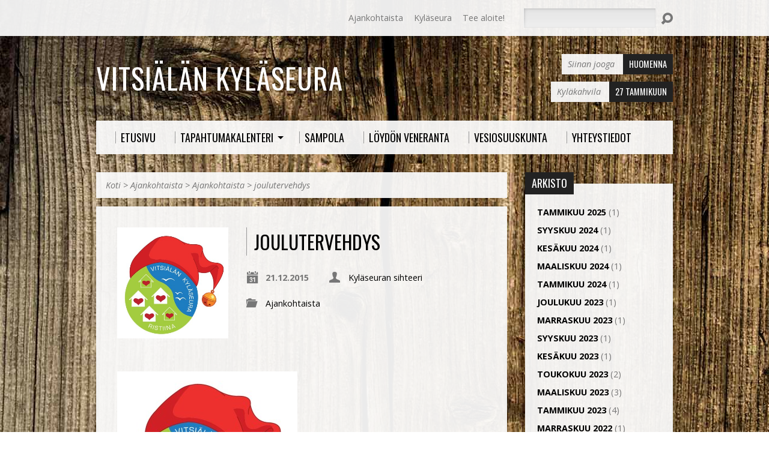

--- FILE ---
content_type: text/html; charset=UTF-8
request_url: http://vitsiala.net/joulutervehdys/
body_size: 66004
content:
<!DOCTYPE html>
<!--[if IE 8 ]><html class="ie8 no-js" lang="fi"> <![endif]-->
<!--[if (gte IE 9)|!(IE)]><!--><html class="no-js" lang="fi"> <!--<![endif]-->
<head>
<meta charset="UTF-8" />
<link rel="pingback" href="http://vitsiala.net/xmlrpc.php" />
<title>joulutervehdys &#8211; Vitsiälän kyläseura</title>
<meta name='robots' content='max-image-preview:large' />
<link rel='dns-prefetch' href='//secure.gravatar.com' />
<link rel='dns-prefetch' href='//stats.wp.com' />
<link rel='dns-prefetch' href='//fonts.googleapis.com' />
<link rel='dns-prefetch' href='//v0.wordpress.com' />
<link rel="alternate" title="oEmbed (JSON)" type="application/json+oembed" href="http://vitsiala.net/wp-json/oembed/1.0/embed?url=http%3A%2F%2Fvitsiala.net%2Fjoulutervehdys%2F" />
<link rel="alternate" title="oEmbed (XML)" type="text/xml+oembed" href="http://vitsiala.net/wp-json/oembed/1.0/embed?url=http%3A%2F%2Fvitsiala.net%2Fjoulutervehdys%2F&#038;format=xml" />
<style id='wp-img-auto-sizes-contain-inline-css' type='text/css'>
img:is([sizes=auto i],[sizes^="auto," i]){contain-intrinsic-size:3000px 1500px}
/*# sourceURL=wp-img-auto-sizes-contain-inline-css */
</style>
<style id='wp-emoji-styles-inline-css' type='text/css'>

	img.wp-smiley, img.emoji {
		display: inline !important;
		border: none !important;
		box-shadow: none !important;
		height: 1em !important;
		width: 1em !important;
		margin: 0 0.07em !important;
		vertical-align: -0.1em !important;
		background: none !important;
		padding: 0 !important;
	}
/*# sourceURL=wp-emoji-styles-inline-css */
</style>
<style id='wp-block-library-inline-css' type='text/css'>
:root{--wp-block-synced-color:#7a00df;--wp-block-synced-color--rgb:122,0,223;--wp-bound-block-color:var(--wp-block-synced-color);--wp-editor-canvas-background:#ddd;--wp-admin-theme-color:#007cba;--wp-admin-theme-color--rgb:0,124,186;--wp-admin-theme-color-darker-10:#006ba1;--wp-admin-theme-color-darker-10--rgb:0,107,160.5;--wp-admin-theme-color-darker-20:#005a87;--wp-admin-theme-color-darker-20--rgb:0,90,135;--wp-admin-border-width-focus:2px}@media (min-resolution:192dpi){:root{--wp-admin-border-width-focus:1.5px}}.wp-element-button{cursor:pointer}:root .has-very-light-gray-background-color{background-color:#eee}:root .has-very-dark-gray-background-color{background-color:#313131}:root .has-very-light-gray-color{color:#eee}:root .has-very-dark-gray-color{color:#313131}:root .has-vivid-green-cyan-to-vivid-cyan-blue-gradient-background{background:linear-gradient(135deg,#00d084,#0693e3)}:root .has-purple-crush-gradient-background{background:linear-gradient(135deg,#34e2e4,#4721fb 50%,#ab1dfe)}:root .has-hazy-dawn-gradient-background{background:linear-gradient(135deg,#faaca8,#dad0ec)}:root .has-subdued-olive-gradient-background{background:linear-gradient(135deg,#fafae1,#67a671)}:root .has-atomic-cream-gradient-background{background:linear-gradient(135deg,#fdd79a,#004a59)}:root .has-nightshade-gradient-background{background:linear-gradient(135deg,#330968,#31cdcf)}:root .has-midnight-gradient-background{background:linear-gradient(135deg,#020381,#2874fc)}:root{--wp--preset--font-size--normal:16px;--wp--preset--font-size--huge:42px}.has-regular-font-size{font-size:1em}.has-larger-font-size{font-size:2.625em}.has-normal-font-size{font-size:var(--wp--preset--font-size--normal)}.has-huge-font-size{font-size:var(--wp--preset--font-size--huge)}.has-text-align-center{text-align:center}.has-text-align-left{text-align:left}.has-text-align-right{text-align:right}.has-fit-text{white-space:nowrap!important}#end-resizable-editor-section{display:none}.aligncenter{clear:both}.items-justified-left{justify-content:flex-start}.items-justified-center{justify-content:center}.items-justified-right{justify-content:flex-end}.items-justified-space-between{justify-content:space-between}.screen-reader-text{border:0;clip-path:inset(50%);height:1px;margin:-1px;overflow:hidden;padding:0;position:absolute;width:1px;word-wrap:normal!important}.screen-reader-text:focus{background-color:#ddd;clip-path:none;color:#444;display:block;font-size:1em;height:auto;left:5px;line-height:normal;padding:15px 23px 14px;text-decoration:none;top:5px;width:auto;z-index:100000}html :where(.has-border-color){border-style:solid}html :where([style*=border-top-color]){border-top-style:solid}html :where([style*=border-right-color]){border-right-style:solid}html :where([style*=border-bottom-color]){border-bottom-style:solid}html :where([style*=border-left-color]){border-left-style:solid}html :where([style*=border-width]){border-style:solid}html :where([style*=border-top-width]){border-top-style:solid}html :where([style*=border-right-width]){border-right-style:solid}html :where([style*=border-bottom-width]){border-bottom-style:solid}html :where([style*=border-left-width]){border-left-style:solid}html :where(img[class*=wp-image-]){height:auto;max-width:100%}:where(figure){margin:0 0 1em}html :where(.is-position-sticky){--wp-admin--admin-bar--position-offset:var(--wp-admin--admin-bar--height,0px)}@media screen and (max-width:600px){html :where(.is-position-sticky){--wp-admin--admin-bar--position-offset:0px}}

/*# sourceURL=wp-block-library-inline-css */
</style><style id='wp-block-paragraph-inline-css' type='text/css'>
.is-small-text{font-size:.875em}.is-regular-text{font-size:1em}.is-large-text{font-size:2.25em}.is-larger-text{font-size:3em}.has-drop-cap:not(:focus):first-letter{float:left;font-size:8.4em;font-style:normal;font-weight:100;line-height:.68;margin:.05em .1em 0 0;text-transform:uppercase}body.rtl .has-drop-cap:not(:focus):first-letter{float:none;margin-left:.1em}p.has-drop-cap.has-background{overflow:hidden}:root :where(p.has-background){padding:1.25em 2.375em}:where(p.has-text-color:not(.has-link-color)) a{color:inherit}p.has-text-align-left[style*="writing-mode:vertical-lr"],p.has-text-align-right[style*="writing-mode:vertical-rl"]{rotate:180deg}
/*# sourceURL=http://vitsiala.net/wp-includes/blocks/paragraph/style.min.css */
</style>
<style id='global-styles-inline-css' type='text/css'>
:root{--wp--preset--aspect-ratio--square: 1;--wp--preset--aspect-ratio--4-3: 4/3;--wp--preset--aspect-ratio--3-4: 3/4;--wp--preset--aspect-ratio--3-2: 3/2;--wp--preset--aspect-ratio--2-3: 2/3;--wp--preset--aspect-ratio--16-9: 16/9;--wp--preset--aspect-ratio--9-16: 9/16;--wp--preset--color--black: #000000;--wp--preset--color--cyan-bluish-gray: #abb8c3;--wp--preset--color--white: #ffffff;--wp--preset--color--pale-pink: #f78da7;--wp--preset--color--vivid-red: #cf2e2e;--wp--preset--color--luminous-vivid-orange: #ff6900;--wp--preset--color--luminous-vivid-amber: #fcb900;--wp--preset--color--light-green-cyan: #7bdcb5;--wp--preset--color--vivid-green-cyan: #00d084;--wp--preset--color--pale-cyan-blue: #8ed1fc;--wp--preset--color--vivid-cyan-blue: #0693e3;--wp--preset--color--vivid-purple: #9b51e0;--wp--preset--gradient--vivid-cyan-blue-to-vivid-purple: linear-gradient(135deg,rgb(6,147,227) 0%,rgb(155,81,224) 100%);--wp--preset--gradient--light-green-cyan-to-vivid-green-cyan: linear-gradient(135deg,rgb(122,220,180) 0%,rgb(0,208,130) 100%);--wp--preset--gradient--luminous-vivid-amber-to-luminous-vivid-orange: linear-gradient(135deg,rgb(252,185,0) 0%,rgb(255,105,0) 100%);--wp--preset--gradient--luminous-vivid-orange-to-vivid-red: linear-gradient(135deg,rgb(255,105,0) 0%,rgb(207,46,46) 100%);--wp--preset--gradient--very-light-gray-to-cyan-bluish-gray: linear-gradient(135deg,rgb(238,238,238) 0%,rgb(169,184,195) 100%);--wp--preset--gradient--cool-to-warm-spectrum: linear-gradient(135deg,rgb(74,234,220) 0%,rgb(151,120,209) 20%,rgb(207,42,186) 40%,rgb(238,44,130) 60%,rgb(251,105,98) 80%,rgb(254,248,76) 100%);--wp--preset--gradient--blush-light-purple: linear-gradient(135deg,rgb(255,206,236) 0%,rgb(152,150,240) 100%);--wp--preset--gradient--blush-bordeaux: linear-gradient(135deg,rgb(254,205,165) 0%,rgb(254,45,45) 50%,rgb(107,0,62) 100%);--wp--preset--gradient--luminous-dusk: linear-gradient(135deg,rgb(255,203,112) 0%,rgb(199,81,192) 50%,rgb(65,88,208) 100%);--wp--preset--gradient--pale-ocean: linear-gradient(135deg,rgb(255,245,203) 0%,rgb(182,227,212) 50%,rgb(51,167,181) 100%);--wp--preset--gradient--electric-grass: linear-gradient(135deg,rgb(202,248,128) 0%,rgb(113,206,126) 100%);--wp--preset--gradient--midnight: linear-gradient(135deg,rgb(2,3,129) 0%,rgb(40,116,252) 100%);--wp--preset--font-size--small: 13px;--wp--preset--font-size--medium: 20px;--wp--preset--font-size--large: 36px;--wp--preset--font-size--x-large: 42px;--wp--preset--spacing--20: 0.44rem;--wp--preset--spacing--30: 0.67rem;--wp--preset--spacing--40: 1rem;--wp--preset--spacing--50: 1.5rem;--wp--preset--spacing--60: 2.25rem;--wp--preset--spacing--70: 3.38rem;--wp--preset--spacing--80: 5.06rem;--wp--preset--shadow--natural: 6px 6px 9px rgba(0, 0, 0, 0.2);--wp--preset--shadow--deep: 12px 12px 50px rgba(0, 0, 0, 0.4);--wp--preset--shadow--sharp: 6px 6px 0px rgba(0, 0, 0, 0.2);--wp--preset--shadow--outlined: 6px 6px 0px -3px rgb(255, 255, 255), 6px 6px rgb(0, 0, 0);--wp--preset--shadow--crisp: 6px 6px 0px rgb(0, 0, 0);}:where(.is-layout-flex){gap: 0.5em;}:where(.is-layout-grid){gap: 0.5em;}body .is-layout-flex{display: flex;}.is-layout-flex{flex-wrap: wrap;align-items: center;}.is-layout-flex > :is(*, div){margin: 0;}body .is-layout-grid{display: grid;}.is-layout-grid > :is(*, div){margin: 0;}:where(.wp-block-columns.is-layout-flex){gap: 2em;}:where(.wp-block-columns.is-layout-grid){gap: 2em;}:where(.wp-block-post-template.is-layout-flex){gap: 1.25em;}:where(.wp-block-post-template.is-layout-grid){gap: 1.25em;}.has-black-color{color: var(--wp--preset--color--black) !important;}.has-cyan-bluish-gray-color{color: var(--wp--preset--color--cyan-bluish-gray) !important;}.has-white-color{color: var(--wp--preset--color--white) !important;}.has-pale-pink-color{color: var(--wp--preset--color--pale-pink) !important;}.has-vivid-red-color{color: var(--wp--preset--color--vivid-red) !important;}.has-luminous-vivid-orange-color{color: var(--wp--preset--color--luminous-vivid-orange) !important;}.has-luminous-vivid-amber-color{color: var(--wp--preset--color--luminous-vivid-amber) !important;}.has-light-green-cyan-color{color: var(--wp--preset--color--light-green-cyan) !important;}.has-vivid-green-cyan-color{color: var(--wp--preset--color--vivid-green-cyan) !important;}.has-pale-cyan-blue-color{color: var(--wp--preset--color--pale-cyan-blue) !important;}.has-vivid-cyan-blue-color{color: var(--wp--preset--color--vivid-cyan-blue) !important;}.has-vivid-purple-color{color: var(--wp--preset--color--vivid-purple) !important;}.has-black-background-color{background-color: var(--wp--preset--color--black) !important;}.has-cyan-bluish-gray-background-color{background-color: var(--wp--preset--color--cyan-bluish-gray) !important;}.has-white-background-color{background-color: var(--wp--preset--color--white) !important;}.has-pale-pink-background-color{background-color: var(--wp--preset--color--pale-pink) !important;}.has-vivid-red-background-color{background-color: var(--wp--preset--color--vivid-red) !important;}.has-luminous-vivid-orange-background-color{background-color: var(--wp--preset--color--luminous-vivid-orange) !important;}.has-luminous-vivid-amber-background-color{background-color: var(--wp--preset--color--luminous-vivid-amber) !important;}.has-light-green-cyan-background-color{background-color: var(--wp--preset--color--light-green-cyan) !important;}.has-vivid-green-cyan-background-color{background-color: var(--wp--preset--color--vivid-green-cyan) !important;}.has-pale-cyan-blue-background-color{background-color: var(--wp--preset--color--pale-cyan-blue) !important;}.has-vivid-cyan-blue-background-color{background-color: var(--wp--preset--color--vivid-cyan-blue) !important;}.has-vivid-purple-background-color{background-color: var(--wp--preset--color--vivid-purple) !important;}.has-black-border-color{border-color: var(--wp--preset--color--black) !important;}.has-cyan-bluish-gray-border-color{border-color: var(--wp--preset--color--cyan-bluish-gray) !important;}.has-white-border-color{border-color: var(--wp--preset--color--white) !important;}.has-pale-pink-border-color{border-color: var(--wp--preset--color--pale-pink) !important;}.has-vivid-red-border-color{border-color: var(--wp--preset--color--vivid-red) !important;}.has-luminous-vivid-orange-border-color{border-color: var(--wp--preset--color--luminous-vivid-orange) !important;}.has-luminous-vivid-amber-border-color{border-color: var(--wp--preset--color--luminous-vivid-amber) !important;}.has-light-green-cyan-border-color{border-color: var(--wp--preset--color--light-green-cyan) !important;}.has-vivid-green-cyan-border-color{border-color: var(--wp--preset--color--vivid-green-cyan) !important;}.has-pale-cyan-blue-border-color{border-color: var(--wp--preset--color--pale-cyan-blue) !important;}.has-vivid-cyan-blue-border-color{border-color: var(--wp--preset--color--vivid-cyan-blue) !important;}.has-vivid-purple-border-color{border-color: var(--wp--preset--color--vivid-purple) !important;}.has-vivid-cyan-blue-to-vivid-purple-gradient-background{background: var(--wp--preset--gradient--vivid-cyan-blue-to-vivid-purple) !important;}.has-light-green-cyan-to-vivid-green-cyan-gradient-background{background: var(--wp--preset--gradient--light-green-cyan-to-vivid-green-cyan) !important;}.has-luminous-vivid-amber-to-luminous-vivid-orange-gradient-background{background: var(--wp--preset--gradient--luminous-vivid-amber-to-luminous-vivid-orange) !important;}.has-luminous-vivid-orange-to-vivid-red-gradient-background{background: var(--wp--preset--gradient--luminous-vivid-orange-to-vivid-red) !important;}.has-very-light-gray-to-cyan-bluish-gray-gradient-background{background: var(--wp--preset--gradient--very-light-gray-to-cyan-bluish-gray) !important;}.has-cool-to-warm-spectrum-gradient-background{background: var(--wp--preset--gradient--cool-to-warm-spectrum) !important;}.has-blush-light-purple-gradient-background{background: var(--wp--preset--gradient--blush-light-purple) !important;}.has-blush-bordeaux-gradient-background{background: var(--wp--preset--gradient--blush-bordeaux) !important;}.has-luminous-dusk-gradient-background{background: var(--wp--preset--gradient--luminous-dusk) !important;}.has-pale-ocean-gradient-background{background: var(--wp--preset--gradient--pale-ocean) !important;}.has-electric-grass-gradient-background{background: var(--wp--preset--gradient--electric-grass) !important;}.has-midnight-gradient-background{background: var(--wp--preset--gradient--midnight) !important;}.has-small-font-size{font-size: var(--wp--preset--font-size--small) !important;}.has-medium-font-size{font-size: var(--wp--preset--font-size--medium) !important;}.has-large-font-size{font-size: var(--wp--preset--font-size--large) !important;}.has-x-large-font-size{font-size: var(--wp--preset--font-size--x-large) !important;}
/*# sourceURL=global-styles-inline-css */
</style>

<style id='classic-theme-styles-inline-css' type='text/css'>
/*! This file is auto-generated */
.wp-block-button__link{color:#fff;background-color:#32373c;border-radius:9999px;box-shadow:none;text-decoration:none;padding:calc(.667em + 2px) calc(1.333em + 2px);font-size:1.125em}.wp-block-file__button{background:#32373c;color:#fff;text-decoration:none}
/*# sourceURL=/wp-includes/css/classic-themes.min.css */
</style>
<link rel='stylesheet' id='contact-form-7-css' href='http://vitsiala.net/wp-content/plugins/contact-form-7/includes/css/styles.css?ver=6.1.4' type='text/css' media='all' />
<link rel='stylesheet' id='resurrect-google-fonts-css' href='//fonts.googleapis.com/css?family=Oswald:400,700%7COpen+Sans:300,300italic,400,400italic,700,700italic' type='text/css' media='all' />
<link rel='stylesheet' id='elusive-webfont-css' href='http://vitsiala.net/wp-content/themes/resurrect/css/elusive-webfont.css?ver=1.9' type='text/css' media='all' />
<link rel='stylesheet' id='resurrect-style-css' href='http://vitsiala.net/wp-content/themes/resurrect/style.css?ver=1.9' type='text/css' media='all' />
<link rel='stylesheet' id='resurrect-responsive-css' href='http://vitsiala.net/wp-content/themes/resurrect/css/responsive.css?ver=1.9' type='text/css' media='all' />
<link rel='stylesheet' id='resurrect-color-css' href='http://vitsiala.net/wp-content/themes/resurrect/colors/light/style.css?ver=1.9' type='text/css' media='all' />
<script type="text/javascript" src="http://vitsiala.net/wp-includes/js/jquery/jquery.min.js?ver=3.7.1" id="jquery-core-js"></script>
<script type="text/javascript" src="http://vitsiala.net/wp-includes/js/jquery/jquery-migrate.min.js?ver=3.4.1" id="jquery-migrate-js"></script>
<script type="text/javascript" id="ctfw-ie-unsupported-js-extra">
/* <![CDATA[ */
var ctfw_ie_unsupported = {"default_version":"7","min_version":"5","max_version":"9","version":"7","message":"K\u00e4yt\u00e4t Internet Explorer -selaimen vanhentunutta versiota. Ole hyv\u00e4 ja p\u00e4ivit\u00e4 selaimesi k\u00e4ytt\u00e4\u00e4ksesi t\u00e4t\u00e4 sivustoa.","redirect_url":"http://browsehappy.com/"};
//# sourceURL=ctfw-ie-unsupported-js-extra
/* ]]> */
</script>
<script type="text/javascript" src="http://vitsiala.net/wp-content/themes/resurrect/framework/js/ie-unsupported.js?ver=1.9" id="ctfw-ie-unsupported-js"></script>
<script type="text/javascript" src="http://vitsiala.net/wp-content/themes/resurrect/framework/js/jquery.fitvids.js?ver=1.9" id="fitvids-js"></script>
<script type="text/javascript" src="http://vitsiala.net/wp-content/themes/resurrect/framework/js/responsive-embeds.js?ver=1.9" id="ctfw-responsive-embeds-js"></script>
<script type="text/javascript" src="http://vitsiala.net/wp-content/themes/resurrect/js/modernizr.custom.js?ver=1.9" id="modernizr-custom-js"></script>
<script type="text/javascript" src="http://vitsiala.net/wp-content/themes/resurrect/js/jquery.backstretch.min.js?ver=1.9" id="jquery-backstretch-js"></script>
<script type="text/javascript" src="http://vitsiala.net/wp-content/themes/resurrect/js/jquery.meanmenu.min.js?ver=1.9" id="jquery-meanmenu-js"></script>
<script type="text/javascript" src="http://vitsiala.net/wp-content/themes/resurrect/js/superfish.min.js?ver=1.9" id="superfish-js"></script>
<script type="text/javascript" src="http://vitsiala.net/wp-content/themes/resurrect/js/supersubs.js?ver=1.9" id="supersubs-js"></script>
<script type="text/javascript" src="http://vitsiala.net/wp-content/themes/resurrect/js/jquery.smooth-scroll.min.js?ver=1.9" id="jquery-smooth-scroll-js"></script>
<script type="text/javascript" src="http://vitsiala.net/wp-content/themes/resurrect/js/jquery_cookie.min.js?ver=1.9" id="jquery-cookie-js"></script>
<script type="text/javascript" id="resurrect-main-js-extra">
/* <![CDATA[ */
var resurrect_main = {"site_path":"/","home_url":"http://vitsiala.net","color_url":"http://vitsiala.net/wp-content/themes/resurrect/colors/light","is_ssl":"","current_protocol":"http","background_image_url":"http://vitsiala.net/wp-content/uploads/2014/01/tausta-lautaa3.jpg","background_image_fullscreen":"","mobile_menu_label":"Menu","slider_slideshow":"","slider_speed":"6000","comment_name_required":"1","comment_email_required":"1","comment_name_error_required":"Vaadittu","comment_email_error_required":"Vaadittu","comment_email_error_invalid":"Anna kelvollinen email","comment_url_error_invalid":"Anna kelvollinen URL","comment_message_error_required":"Kommentti vaaditaan"};
//# sourceURL=resurrect-main-js-extra
/* ]]> */
</script>
<script type="text/javascript" src="http://vitsiala.net/wp-content/themes/resurrect/js/main.js?ver=1.9" id="resurrect-main-js"></script>
<link rel="https://api.w.org/" href="http://vitsiala.net/wp-json/" /><link rel="alternate" title="JSON" type="application/json" href="http://vitsiala.net/wp-json/wp/v2/posts/2151" />
<link rel="canonical" href="http://vitsiala.net/joulutervehdys/" />
<link rel='shortlink' href='https://wp.me/p4oE9s-yH' />
	<style>img#wpstats{display:none}</style>
		<style type="text/css">
#resurrect-logo-text {
	font-family: 'Oswald', Arial, Helvetica, sans-serif;
}

body, input, textarea, select, .sf-menu li li a, .flex-description, #cancel-comment-reply-link, .resurrect-accordion-section-title, a.resurrect-button, a.comment-reply-link, a.comment-edit-link, a.post-edit-link, .resurrect-nav-left-right a, input[type=submit] {
	font-family: 'Open Sans', Arial, Helvetica, sans-serif;
}

#resurrect-header-menu-links > li > a .ctfw-header-menu-link-title, #resurrect-footer-menu-links {
	font-family: 'Oswald', Arial, Helvetica, sans-serif;
}

#resurrect-intro-heading, .resurrect-main-title, .resurrect-entry-content h1:not(.resurrect-calendar-list-entry-title), .resurrect-entry-content h2, .resurrect-entry-content h3, .resurrect-entry-content h4, .resurrect-entry-content h5, .resurrect-entry-content h6, .resurrect-author-box h1, .resurrect-person header h1, .resurrect-location header h1, .resurrect-entry-short h1, #reply-title, #resurrect-comments-title, .flex-title, .resurrect-caption-image-title, #resurrect-banner h1, h1.resurrect-widget-title, .resurrect-header-right-item-date, .resurrect-calendar-table-header-row {
	font-family: 'Oswald', Arial, Helvetica, sans-serif;
}


</style>
<script type="text/javascript">
if ( jQuery.cookie( 'resurrect_responsive_off' ) ) {

	// Add helper class without delay
	jQuery( 'html' ).addClass( 'resurrect-responsive-off' );

	// Disable responsive.css
	jQuery( '#resurrect-responsive-css' ).remove();

} else {

	// Add helper class without delay
	jQuery( 'html' ).addClass( 'resurrect-responsive-on' );

	// Add viewport meta to head -- IMMEDIATELY, not on ready()
	jQuery( 'head' ).append(' <meta name="viewport" content="width=device-width, initial-scale=1">' );

}
</script>
<style type="text/css" id="custom-background-css">
body.custom-background { background-image: url("http://vitsiala.net/wp-content/uploads/2014/01/tausta-lautaa3.jpg"); background-position: left top; background-size: auto; background-repeat: repeat; background-attachment: fixed; }
</style>
	
<!-- Jetpack Open Graph Tags -->
<meta property="og:type" content="article" />
<meta property="og:title" content="joulutervehdys" />
<meta property="og:url" content="http://vitsiala.net/joulutervehdys/" />
<meta property="og:description" content="Kiitos yhteistyöstä kaikille kyläseuran tukijoille Hyvää Joulua ja Onnellista Uutta Vuotta 2016 Vitsiälän kyläseura ry" />
<meta property="article:published_time" content="2015-12-21T16:52:14+00:00" />
<meta property="article:modified_time" content="2015-12-21T16:52:14+00:00" />
<meta property="og:site_name" content="Vitsiälän kyläseura" />
<meta property="og:image" content="http://vitsiala.net/wp-content/uploads/2015/12/lakki.jpg" />
<meta property="og:image:width" content="924" />
<meta property="og:image:height" content="825" />
<meta property="og:image:alt" content="" />
<meta property="og:locale" content="fi_FI" />
<meta name="twitter:text:title" content="joulutervehdys" />
<meta name="twitter:image" content="http://vitsiala.net/wp-content/uploads/2015/12/lakki.jpg?w=640" />
<meta name="twitter:card" content="summary_large_image" />

<!-- End Jetpack Open Graph Tags -->
<link rel='stylesheet' id='jetpack-swiper-library-css' href='http://vitsiala.net/wp-content/plugins/jetpack/_inc/blocks/swiper.css?ver=15.4' type='text/css' media='all' />
<link rel='stylesheet' id='jetpack-carousel-css' href='http://vitsiala.net/wp-content/plugins/jetpack/modules/carousel/jetpack-carousel.css?ver=15.4' type='text/css' media='all' />
</head>
<body class="wp-singular post-template-default single single-post postid-2151 single-format-standard custom-background wp-theme-resurrect resurrect-logo-font-oswald resurrect-heading-font-oswald resurrect-menu-font-oswald resurrect-body-font-open-sans resurrect-background-image-file-tausta-lautaa3">

<div id="resurrect-container">

	
		<div id="resurrect-top" class="resurrect-top-no-icons resurrect-top-has-menu resurrect-top-has-search">

			<div id="resurrect-top-inner">

				<div id="resurrect-top-content" class="resurrect-clearfix">

					
					<div id="resurrect-top-right">

						<div id="resurrect-top-menu">

							<ul id="resurrect-top-menu-links" class="menu"><li id="menu-item-1109" class="menu-item menu-item-type-post_type menu-item-object-page current_page_parent menu-item-1109"><a href="http://vitsiala.net/ajankohtaista/">Ajankohtaista</a></li>
<li id="menu-item-1049" class="menu-item menu-item-type-post_type menu-item-object-page menu-item-1049"><a href="http://vitsiala.net/kylaseura/">Kyläseura</a></li>
<li id="menu-item-1169" class="menu-item menu-item-type-post_type menu-item-object-page menu-item-1169"><a href="http://vitsiala.net/yhteystiedot/">Tee aloite!</a></li>
</ul>
						</div>

						
							<div id="resurrect-top-search">
								
<div class="resurrect-search-form">
	<form method="get" action="http://vitsiala.net/">
		<label class="resurrect-assistive-text">Hae</label>
		<div class="resurrect-search-field">
			<input type="text" name="s" />
		</div>
		<a href="#" class="resurrect-search-button el-icon-search"></a>
	</form>
</div>							</div>

						
					</div>

				</div>

			</div>

		</div>

	
	<div id="resurrect-middle">

		<div id="resurrect-middle-content" class="resurrect-clearfix">

			<header id="resurrect-header" class="resurrect-header-text-light">

				<div id="resurrect-header-inner">

					<div id="resurrect-header-content">

						<div id="resurrect-logo">

							<div id="resurrect-logo-content">

								
									<div id="resurrect-logo-text" class="resurrect-logo-text-large">
										<div id="resurrect-logo-text-inner">
											<a href="http://vitsiala.net/">
												Vitsiälän kyläseura											</a>
										</div>
									</div>

								
								
							</div>

						</div>

						<div id="resurrect-header-right">

							<div id="resurrect-header-right-inner">

								<div id="resurrect-header-right-content">

									
	
	<div id="resurrect-header-right-items" class="resurrect-header-right-items-count- resurrect-clearfix">

		
		<article class="resurrect-header-right-item">

			<a href="http://vitsiala.net/events/siinan-jooga/" title="Siinan jooga">

				<span class="resurrect-header-right-item-title">Siinan jooga</span>

									<span class="resurrect-header-right-item-date">
						Huomenna					</span>
				
			</a>

		</article>

		
		<article class="resurrect-header-right-item">

			<a href="http://vitsiala.net/events/kylakahvila-23/" title="Kyläkahvila">

				<span class="resurrect-header-right-item-title">Kyläkahvila</span>

									<span class="resurrect-header-right-item-date">
						27 tammikuun					</span>
				
			</a>

		</article>

		
	</div>


								</div>

							</div>

						</div>

					</div>

				</div>

				<nav id="resurrect-header-menu" class="resurrect-clearfix">

					<div id="resurrect-header-menu-inner" class="resurrect-clearfix">

						<ul id="resurrect-header-menu-links" class="sf-menu"><li id="menu-item-1061" class="menu-item menu-item-type-post_type menu-item-object-page menu-item-home menu-item-1061 ctfw-header-menu-link-no-description"><a href="http://vitsiala.net/"><div class="ctfw-header-menu-link-inner"><div class="ctfw-header-menu-link-title">Etusivu</div></div></a></li>
<li id="menu-item-1280" class="menu-item menu-item-type-post_type menu-item-object-page menu-item-has-children menu-item-1280 ctfw-header-menu-link-no-description"><a href="http://vitsiala.net/tapahtumat/"><div class="ctfw-header-menu-link-inner"><div class="ctfw-header-menu-link-title">Tapahtumakalenteri</div></div></a>
<ul class="sub-menu">
	<li id="menu-item-1039" class="menu-item menu-item-type-post_type menu-item-object-page menu-item-1039"><a href="http://vitsiala.net/tapahtumat/menneet-tapahtumat/">Menneet tapahtumat</a></li>
</ul>
</li>
<li id="menu-item-1043" class="menu-item menu-item-type-post_type menu-item-object-page menu-item-1043 ctfw-header-menu-link-no-description"><a href="http://vitsiala.net/kylatalo-sampola/"><div class="ctfw-header-menu-link-inner"><div class="ctfw-header-menu-link-title">Sampola</div></div></a></li>
<li id="menu-item-1044" class="menu-item menu-item-type-post_type menu-item-object-page menu-item-1044 ctfw-header-menu-link-no-description"><a href="http://vitsiala.net/loydonranta/"><div class="ctfw-header-menu-link-inner"><div class="ctfw-header-menu-link-title">Löydön veneranta</div></div></a></li>
<li id="menu-item-1777" class="menu-item menu-item-type-post_type menu-item-object-page menu-item-1777 ctfw-header-menu-link-no-description"><a href="http://vitsiala.net/vesiosuuskunta/"><div class="ctfw-header-menu-link-inner"><div class="ctfw-header-menu-link-title">Vesiosuuskunta</div></div></a></li>
<li id="menu-item-1046" class="menu-item menu-item-type-post_type menu-item-object-page menu-item-1046 ctfw-header-menu-link-no-description"><a href="http://vitsiala.net/yhteystiedot/"><div class="ctfw-header-menu-link-inner"><div class="ctfw-header-menu-link-title">Yhteystiedot</div></div></a></li>
</ul>
					</div>

				</nav>

				

			</header>

<div id="resurrect-content" class="resurrect-has-sidebar">

	<div id="resurrect-content-inner">

		<div class="ctfw-breadcrumbs"><a href="http://vitsiala.net/">Koti</a> > <a href="http://vitsiala.net/ajankohtaista/">Ajankohtaista</a> > <a href="http://vitsiala.net/category/ajankohtaista/">Ajankohtaista</a> > <a href="http://vitsiala.net/joulutervehdys/">joulutervehdys</a></div>
		<div class="resurrect-content-block resurrect-content-block-close resurrect-clearfix">

			
			

	
		
	<article id="post-2151" class="resurrect-entry-full resurrect-blog-full post-2151 post type-post status-publish format-standard has-post-thumbnail hentry category-ajankohtaista ctfw-has-image">

		
<header class="resurrect-entry-header resurrect-clearfix">

			<div class="resurrect-entry-image">
			<img width="400" height="400" src="http://vitsiala.net/wp-content/uploads/2015/12/lakki-400x400.jpg" class="resurrect-image wp-post-image" alt="" decoding="async" fetchpriority="high" srcset="http://vitsiala.net/wp-content/uploads/2015/12/lakki-400x400.jpg 400w, http://vitsiala.net/wp-content/uploads/2015/12/lakki-150x150.jpg 150w, http://vitsiala.net/wp-content/uploads/2015/12/lakki-100x100.jpg 100w" sizes="(max-width: 400px) 100vw, 400px" data-attachment-id="2149" data-permalink="http://vitsiala.net/ajankohtaista/joulutervehdys/lakki/" data-orig-file="http://vitsiala.net/wp-content/uploads/2015/12/lakki.jpg" data-orig-size="924,825" data-comments-opened="0" data-image-meta="{&quot;aperture&quot;:&quot;0&quot;,&quot;credit&quot;:&quot;Markku&quot;,&quot;camera&quot;:&quot;&quot;,&quot;caption&quot;:&quot;&quot;,&quot;created_timestamp&quot;:&quot;1418218045&quot;,&quot;copyright&quot;:&quot;&quot;,&quot;focal_length&quot;:&quot;0&quot;,&quot;iso&quot;:&quot;0&quot;,&quot;shutter_speed&quot;:&quot;0&quot;,&quot;title&quot;:&quot;&quot;,&quot;orientation&quot;:&quot;0&quot;}" data-image-title="lakki" data-image-description="" data-image-caption="" data-medium-file="http://vitsiala.net/wp-content/uploads/2015/12/lakki-300x268.jpg" data-large-file="http://vitsiala.net/wp-content/uploads/2015/12/lakki.jpg" />		</div>
	
	<div class="resurrect-entry-title-meta">

					<h1 class="resurrect-entry-title resurrect-main-title">
				joulutervehdys			</h1>
		
		<ul class="resurrect-entry-meta">

			<li class="resurrect-entry-date resurrect-content-icon">
				<span class="el-icon-calendar"></span>
				<time datetime="2015-12-21T18:52:14+02:00">21.12.2015</time>
			</li>

			<li class="resurrect-entry-byline resurrect-content-icon">
				<span class="el-icon-user"></span>
				<a href="http://vitsiala.net/author/vitsi-hallitsija/">Kyläseuran sihteeri</a>
			</li>

							<li class="resurrect-entry-category resurrect-content-icon">
					<span class="el-icon-folder-open"></span>
					<a href="http://vitsiala.net/category/ajankohtaista/" rel="category tag">Ajankohtaista</a>				</li>
			
			
		</ul>

	</div>

</header>

		<div class="resurrect-entry-content resurrect-clearfix">

			<p><a href="http://vitsiala.net/wp-content/uploads/2015/12/lakki.jpg"><img decoding="async" data-attachment-id="2149" data-permalink="http://vitsiala.net/ajankohtaista/joulutervehdys/lakki/" data-orig-file="http://vitsiala.net/wp-content/uploads/2015/12/lakki.jpg" data-orig-size="924,825" data-comments-opened="0" data-image-meta="{&quot;aperture&quot;:&quot;0&quot;,&quot;credit&quot;:&quot;Markku&quot;,&quot;camera&quot;:&quot;&quot;,&quot;caption&quot;:&quot;&quot;,&quot;created_timestamp&quot;:&quot;1418218045&quot;,&quot;copyright&quot;:&quot;&quot;,&quot;focal_length&quot;:&quot;0&quot;,&quot;iso&quot;:&quot;0&quot;,&quot;shutter_speed&quot;:&quot;0&quot;,&quot;title&quot;:&quot;&quot;,&quot;orientation&quot;:&quot;0&quot;}" data-image-title="lakki" data-image-description="" data-image-caption="" data-medium-file="http://vitsiala.net/wp-content/uploads/2015/12/lakki-300x268.jpg" data-large-file="http://vitsiala.net/wp-content/uploads/2015/12/lakki.jpg" class="alignnone size-medium wp-image-2149" src="http://vitsiala.net/wp-content/uploads/2015/12/lakki-300x268.jpg" alt="lakki" width="300" height="268" srcset="http://vitsiala.net/wp-content/uploads/2015/12/lakki-300x268.jpg 300w, http://vitsiala.net/wp-content/uploads/2015/12/lakki.jpg 924w" sizes="(max-width: 300px) 100vw, 300px" /></a></p>
<p><strong>Kiitos yhteistyöstä kaikille kyläseuran tukijoille</strong></p>
<p><strong>Hyvää Joulua ja Onnellista Uutta Vuotta 2016</strong></p>
<p><strong>Vitsiälän kyläseura ry</strong></p>

			
		</div>

		

	</article>


	

		</div>

		
		
	
		<nav class="resurrect-nav-left-right resurrect-content-block resurrect-content-block-compact resurrect-clearfix">

							<div class="resurrect-nav-left">
					<a href="http://vitsiala.net/2140-2/" rel="prev"><span class="resurrect-button-icon el-icon-arrow-left"></span> ITSENÄISYYSPÄIVÄN 2015&hellip;</a>				</div>
			
							<div class="resurrect-nav-right">
					<a href="http://vitsiala.net/pyhakoulu-kevat-2016/" rel="next">Pyhäkoulu kevät 2016 <span class="resurrect-button-icon el-icon-arrow-right"></span></a>				</div>
					</nav>

	

		
	</div>

</div>


	<div id="resurrect-sidebar-right" role="complementary">

		
		<aside id="ctfw-archives-2" class="resurrect-widget resurrect-sidebar-widget widget_ctfw-archives"><h1 class="resurrect-widget-title">Arkisto</h1><ul>	<li><a href='http://vitsiala.net/2025/01/'>tammikuu 2025</a>&nbsp;(1)</li>
	<li><a href='http://vitsiala.net/2024/09/'>syyskuu 2024</a>&nbsp;(1)</li>
	<li><a href='http://vitsiala.net/2024/06/'>kesäkuu 2024</a>&nbsp;(1)</li>
	<li><a href='http://vitsiala.net/2024/03/'>maaliskuu 2024</a>&nbsp;(1)</li>
	<li><a href='http://vitsiala.net/2024/01/'>tammikuu 2024</a>&nbsp;(1)</li>
	<li><a href='http://vitsiala.net/2023/12/'>joulukuu 2023</a>&nbsp;(1)</li>
	<li><a href='http://vitsiala.net/2023/11/'>marraskuu 2023</a>&nbsp;(1)</li>
	<li><a href='http://vitsiala.net/2023/09/'>syyskuu 2023</a>&nbsp;(1)</li>
	<li><a href='http://vitsiala.net/2023/06/'>kesäkuu 2023</a>&nbsp;(1)</li>
	<li><a href='http://vitsiala.net/2023/05/'>toukokuu 2023</a>&nbsp;(2)</li>
	<li><a href='http://vitsiala.net/2023/03/'>maaliskuu 2023</a>&nbsp;(3)</li>
	<li><a href='http://vitsiala.net/2023/01/'>tammikuu 2023</a>&nbsp;(4)</li>
	<li><a href='http://vitsiala.net/2022/11/'>marraskuu 2022</a>&nbsp;(1)</li>
	<li><a href='http://vitsiala.net/2022/09/'>syyskuu 2022</a>&nbsp;(1)</li>
	<li><a href='http://vitsiala.net/2022/08/'>elokuu 2022</a>&nbsp;(1)</li>
	<li><a href='http://vitsiala.net/2022/06/'>kesäkuu 2022</a>&nbsp;(1)</li>
	<li><a href='http://vitsiala.net/2022/04/'>huhtikuu 2022</a>&nbsp;(1)</li>
	<li><a href='http://vitsiala.net/2022/03/'>maaliskuu 2022</a>&nbsp;(3)</li>
	<li><a href='http://vitsiala.net/2022/02/'>helmikuu 2022</a>&nbsp;(1)</li>
	<li><a href='http://vitsiala.net/2022/01/'>tammikuu 2022</a>&nbsp;(2)</li>
	<li><a href='http://vitsiala.net/2021/12/'>joulukuu 2021</a>&nbsp;(1)</li>
	<li><a href='http://vitsiala.net/2021/11/'>marraskuu 2021</a>&nbsp;(1)</li>
	<li><a href='http://vitsiala.net/2021/10/'>lokakuu 2021</a>&nbsp;(2)</li>
	<li><a href='http://vitsiala.net/2021/08/'>elokuu 2021</a>&nbsp;(3)</li>
	<li><a href='http://vitsiala.net/2021/07/'>heinäkuu 2021</a>&nbsp;(1)</li>
	<li><a href='http://vitsiala.net/2021/06/'>kesäkuu 2021</a>&nbsp;(1)</li>
	<li><a href='http://vitsiala.net/2021/05/'>toukokuu 2021</a>&nbsp;(2)</li>
	<li><a href='http://vitsiala.net/2021/04/'>huhtikuu 2021</a>&nbsp;(1)</li>
	<li><a href='http://vitsiala.net/2021/03/'>maaliskuu 2021</a>&nbsp;(2)</li>
	<li><a href='http://vitsiala.net/2021/02/'>helmikuu 2021</a>&nbsp;(1)</li>
	<li><a href='http://vitsiala.net/2021/01/'>tammikuu 2021</a>&nbsp;(2)</li>
	<li><a href='http://vitsiala.net/2020/12/'>joulukuu 2020</a>&nbsp;(2)</li>
	<li><a href='http://vitsiala.net/2020/11/'>marraskuu 2020</a>&nbsp;(1)</li>
	<li><a href='http://vitsiala.net/2020/10/'>lokakuu 2020</a>&nbsp;(2)</li>
	<li><a href='http://vitsiala.net/2020/09/'>syyskuu 2020</a>&nbsp;(4)</li>
	<li><a href='http://vitsiala.net/2020/08/'>elokuu 2020</a>&nbsp;(2)</li>
	<li><a href='http://vitsiala.net/2020/07/'>heinäkuu 2020</a>&nbsp;(1)</li>
	<li><a href='http://vitsiala.net/2020/06/'>kesäkuu 2020</a>&nbsp;(1)</li>
	<li><a href='http://vitsiala.net/2020/05/'>toukokuu 2020</a>&nbsp;(5)</li>
	<li><a href='http://vitsiala.net/2020/04/'>huhtikuu 2020</a>&nbsp;(2)</li>
	<li><a href='http://vitsiala.net/2020/03/'>maaliskuu 2020</a>&nbsp;(2)</li>
	<li><a href='http://vitsiala.net/2020/02/'>helmikuu 2020</a>&nbsp;(3)</li>
	<li><a href='http://vitsiala.net/2020/01/'>tammikuu 2020</a>&nbsp;(2)</li>
	<li><a href='http://vitsiala.net/2019/12/'>joulukuu 2019</a>&nbsp;(1)</li>
	<li><a href='http://vitsiala.net/2019/11/'>marraskuu 2019</a>&nbsp;(4)</li>
	<li><a href='http://vitsiala.net/2019/09/'>syyskuu 2019</a>&nbsp;(6)</li>
	<li><a href='http://vitsiala.net/2019/08/'>elokuu 2019</a>&nbsp;(1)</li>
	<li><a href='http://vitsiala.net/2019/06/'>kesäkuu 2019</a>&nbsp;(2)</li>
	<li><a href='http://vitsiala.net/2019/05/'>toukokuu 2019</a>&nbsp;(6)</li>
	<li><a href='http://vitsiala.net/2019/04/'>huhtikuu 2019</a>&nbsp;(1)</li>
	<li><a href='http://vitsiala.net/2019/03/'>maaliskuu 2019</a>&nbsp;(1)</li>
	<li><a href='http://vitsiala.net/2019/02/'>helmikuu 2019</a>&nbsp;(4)</li>
	<li><a href='http://vitsiala.net/2019/01/'>tammikuu 2019</a>&nbsp;(1)</li>
	<li><a href='http://vitsiala.net/2018/12/'>joulukuu 2018</a>&nbsp;(3)</li>
	<li><a href='http://vitsiala.net/2018/11/'>marraskuu 2018</a>&nbsp;(4)</li>
	<li><a href='http://vitsiala.net/2018/09/'>syyskuu 2018</a>&nbsp;(3)</li>
	<li><a href='http://vitsiala.net/2018/06/'>kesäkuu 2018</a>&nbsp;(3)</li>
	<li><a href='http://vitsiala.net/2018/05/'>toukokuu 2018</a>&nbsp;(3)</li>
	<li><a href='http://vitsiala.net/2018/04/'>huhtikuu 2018</a>&nbsp;(2)</li>
	<li><a href='http://vitsiala.net/2018/03/'>maaliskuu 2018</a>&nbsp;(1)</li>
	<li><a href='http://vitsiala.net/2018/02/'>helmikuu 2018</a>&nbsp;(1)</li>
	<li><a href='http://vitsiala.net/2018/01/'>tammikuu 2018</a>&nbsp;(3)</li>
	<li><a href='http://vitsiala.net/2017/12/'>joulukuu 2017</a>&nbsp;(4)</li>
	<li><a href='http://vitsiala.net/2017/11/'>marraskuu 2017</a>&nbsp;(2)</li>
	<li><a href='http://vitsiala.net/2017/10/'>lokakuu 2017</a>&nbsp;(1)</li>
	<li><a href='http://vitsiala.net/2017/08/'>elokuu 2017</a>&nbsp;(2)</li>
	<li><a href='http://vitsiala.net/2017/07/'>heinäkuu 2017</a>&nbsp;(2)</li>
	<li><a href='http://vitsiala.net/2017/06/'>kesäkuu 2017</a>&nbsp;(2)</li>
	<li><a href='http://vitsiala.net/2017/05/'>toukokuu 2017</a>&nbsp;(3)</li>
	<li><a href='http://vitsiala.net/2017/04/'>huhtikuu 2017</a>&nbsp;(1)</li>
	<li><a href='http://vitsiala.net/2017/03/'>maaliskuu 2017</a>&nbsp;(2)</li>
	<li><a href='http://vitsiala.net/2016/12/'>joulukuu 2016</a>&nbsp;(2)</li>
	<li><a href='http://vitsiala.net/2016/11/'>marraskuu 2016</a>&nbsp;(2)</li>
	<li><a href='http://vitsiala.net/2016/10/'>lokakuu 2016</a>&nbsp;(1)</li>
	<li><a href='http://vitsiala.net/2016/08/'>elokuu 2016</a>&nbsp;(1)</li>
	<li><a href='http://vitsiala.net/2016/07/'>heinäkuu 2016</a>&nbsp;(1)</li>
	<li><a href='http://vitsiala.net/2016/06/'>kesäkuu 2016</a>&nbsp;(3)</li>
	<li><a href='http://vitsiala.net/2016/05/'>toukokuu 2016</a>&nbsp;(3)</li>
	<li><a href='http://vitsiala.net/2016/04/'>huhtikuu 2016</a>&nbsp;(1)</li>
	<li><a href='http://vitsiala.net/2016/03/'>maaliskuu 2016</a>&nbsp;(2)</li>
	<li><a href='http://vitsiala.net/2016/02/'>helmikuu 2016</a>&nbsp;(2)</li>
	<li><a href='http://vitsiala.net/2016/01/'>tammikuu 2016</a>&nbsp;(1)</li>
	<li><a href='http://vitsiala.net/2015/12/'>joulukuu 2015</a>&nbsp;(2)</li>
	<li><a href='http://vitsiala.net/2015/11/'>marraskuu 2015</a>&nbsp;(2)</li>
	<li><a href='http://vitsiala.net/2015/09/'>syyskuu 2015</a>&nbsp;(2)</li>
	<li><a href='http://vitsiala.net/2015/08/'>elokuu 2015</a>&nbsp;(3)</li>
	<li><a href='http://vitsiala.net/2015/06/'>kesäkuu 2015</a>&nbsp;(2)</li>
	<li><a href='http://vitsiala.net/2015/05/'>toukokuu 2015</a>&nbsp;(5)</li>
	<li><a href='http://vitsiala.net/2015/04/'>huhtikuu 2015</a>&nbsp;(1)</li>
	<li><a href='http://vitsiala.net/2015/03/'>maaliskuu 2015</a>&nbsp;(4)</li>
	<li><a href='http://vitsiala.net/2015/02/'>helmikuu 2015</a>&nbsp;(5)</li>
	<li><a href='http://vitsiala.net/2015/01/'>tammikuu 2015</a>&nbsp;(1)</li>
	<li><a href='http://vitsiala.net/2014/12/'>joulukuu 2014</a>&nbsp;(1)</li>
	<li><a href='http://vitsiala.net/2014/11/'>marraskuu 2014</a>&nbsp;(1)</li>
	<li><a href='http://vitsiala.net/2014/10/'>lokakuu 2014</a>&nbsp;(2)</li>
	<li><a href='http://vitsiala.net/2014/08/'>elokuu 2014</a>&nbsp;(2)</li>
	<li><a href='http://vitsiala.net/2014/06/'>kesäkuu 2014</a>&nbsp;(1)</li>
	<li><a href='http://vitsiala.net/2014/05/'>toukokuu 2014</a>&nbsp;(4)</li>
	<li><a href='http://vitsiala.net/2014/04/'>huhtikuu 2014</a>&nbsp;(2)</li>
	<li><a href='http://vitsiala.net/2014/03/'>maaliskuu 2014</a>&nbsp;(2)</li>
	<li><a href='http://vitsiala.net/2013/11/'>marraskuu 2013</a>&nbsp;(3)</li>
	<li><a href='http://vitsiala.net/2013/09/'>syyskuu 2013</a>&nbsp;(1)</li>
	<li><a href='http://vitsiala.net/2013/07/'>heinäkuu 2013</a>&nbsp;(3)</li>
	<li><a href='http://vitsiala.net/2013/06/'>kesäkuu 2013</a>&nbsp;(1)</li>
	<li><a href='http://vitsiala.net/2013/05/'>toukokuu 2013</a>&nbsp;(1)</li>
	<li><a href='http://vitsiala.net/2013/03/'>maaliskuu 2013</a>&nbsp;(6)</li>
	<li><a href='http://vitsiala.net/2013/01/'>tammikuu 2013</a>&nbsp;(1)</li>
	<li><a href='http://vitsiala.net/2012/10/'>lokakuu 2012</a>&nbsp;(1)</li>
	<li><a href='http://vitsiala.net/2012/05/'>toukokuu 2012</a>&nbsp;(1)</li>
	<li><a href='http://vitsiala.net/2012/04/'>huhtikuu 2012</a>&nbsp;(2)</li>
	<li><a href='http://vitsiala.net/2012/02/'>helmikuu 2012</a>&nbsp;(2)</li>
	<li><a href='http://vitsiala.net/2011/12/'>joulukuu 2011</a>&nbsp;(2)</li>
	<li><a href='http://vitsiala.net/2011/11/'>marraskuu 2011</a>&nbsp;(1)</li>
	<li><a href='http://vitsiala.net/2011/10/'>lokakuu 2011</a>&nbsp;(1)</li>
	<li><a href='http://vitsiala.net/2011/09/'>syyskuu 2011</a>&nbsp;(1)</li>
</ul></aside><aside id="ctfw-posts-4" class="resurrect-widget resurrect-sidebar-widget widget_ctfw-posts"><h1 class="resurrect-widget-title">Uusimmat</h1>
	<article class="resurrect-widget-entry resurrect-blog-widget-entry resurrect-clearfix resurrect-widget-entry-first post-4514 post type-post status-publish format-standard hentry category-ajankohtaista ctfw-no-image">

		<header class="resurrect-clearfix">

			
			<h1 class="resurrect-widget-entry-title">
				<a href="http://vitsiala.net/yin-joogaa-sampolassa/" title="Yin-joogaa Sampolassa">
											Yin-joogaa Sampolassa									</a>
			</h1>

			<ul class="resurrect-widget-entry-meta resurrect-clearfix">

									<li class="resurrect-widget-entry-date">
						<time datetime="2024-09-05T23:29:03+03:00">5.9.2024</time>
					</li>
				
				
			</ul>

		</header>

		
	</article>


	<article class="resurrect-widget-entry resurrect-blog-widget-entry resurrect-clearfix post-4483 post type-post status-publish format-standard hentry category-ajankohtaista ctfw-no-image">

		<header class="resurrect-clearfix">

			
			<h1 class="resurrect-widget-entry-title">
				<a href="http://vitsiala.net/koko-perheen-juhannusjuhla-heimarissa/" title="Juhannusaatto Heimarissa pe 21.6.">
											Juhannusaatto Heimarissa pe 21.6.									</a>
			</h1>

			<ul class="resurrect-widget-entry-meta resurrect-clearfix">

									<li class="resurrect-widget-entry-date">
						<time datetime="2024-06-17T16:24:26+03:00">17.6.2024</time>
					</li>
				
				
			</ul>

		</header>

		
	</article>


	<article class="resurrect-widget-entry resurrect-blog-widget-entry resurrect-clearfix post-4446 post type-post status-publish format-standard hentry category-ajankohtaista category-yleinen ctfw-no-image">

		<header class="resurrect-clearfix">

			
			<h1 class="resurrect-widget-entry-title">
				<a href="http://vitsiala.net/reissuellu-sampolassa-9-4/" title="ReissuEllu Sampolassa 9.4.">
											ReissuEllu Sampolassa 9.4.									</a>
			</h1>

			<ul class="resurrect-widget-entry-meta resurrect-clearfix">

									<li class="resurrect-widget-entry-date">
						<time datetime="2024-03-21T21:20:05+02:00">21.3.2024</time>
					</li>
				
				
			</ul>

		</header>

		
	</article>


	<article class="resurrect-widget-entry resurrect-blog-widget-entry resurrect-clearfix post-4363 post type-post status-publish format-standard hentry category-ajankohtaista category-yleinen ctfw-no-image">

		<header class="resurrect-clearfix">

			
			<h1 class="resurrect-widget-entry-title">
				<a href="http://vitsiala.net/reissuellu-kylatalolla-tiistaina-16-1/" title="ReissuEllu kylätalolla tiistaina 16.1.">
											ReissuEllu kylätalolla tiistaina 16.1.									</a>
			</h1>

			<ul class="resurrect-widget-entry-meta resurrect-clearfix">

									<li class="resurrect-widget-entry-date">
						<time datetime="2024-01-09T22:12:19+02:00">9.1.2024</time>
					</li>
				
				
			</ul>

		</header>

		
	</article>


	<article class="resurrect-widget-entry resurrect-blog-widget-entry resurrect-clearfix post-4349 post type-post status-publish format-standard has-post-thumbnail hentry category-ajankohtaista category-kylaseuran-tiedote category-yleinen ctfw-has-image">

		<header class="resurrect-clearfix">

							<div class="resurrect-widget-entry-thumb">
					<a href="http://vitsiala.net/puurojuhla-2/" title="PUUROJUHLA"><img width="100" height="100" src="http://vitsiala.net/wp-content/uploads/2015/12/lakki-100x100.jpg" class="resurrect-image wp-post-image" alt="" decoding="async" loading="lazy" srcset="http://vitsiala.net/wp-content/uploads/2015/12/lakki-100x100.jpg 100w, http://vitsiala.net/wp-content/uploads/2015/12/lakki-150x150.jpg 150w, http://vitsiala.net/wp-content/uploads/2015/12/lakki-400x400.jpg 400w" sizes="auto, (max-width: 100px) 100vw, 100px" data-attachment-id="2149" data-permalink="http://vitsiala.net/ajankohtaista/joulutervehdys/lakki/" data-orig-file="http://vitsiala.net/wp-content/uploads/2015/12/lakki.jpg" data-orig-size="924,825" data-comments-opened="0" data-image-meta="{&quot;aperture&quot;:&quot;0&quot;,&quot;credit&quot;:&quot;Markku&quot;,&quot;camera&quot;:&quot;&quot;,&quot;caption&quot;:&quot;&quot;,&quot;created_timestamp&quot;:&quot;1418218045&quot;,&quot;copyright&quot;:&quot;&quot;,&quot;focal_length&quot;:&quot;0&quot;,&quot;iso&quot;:&quot;0&quot;,&quot;shutter_speed&quot;:&quot;0&quot;,&quot;title&quot;:&quot;&quot;,&quot;orientation&quot;:&quot;0&quot;}" data-image-title="lakki" data-image-description="" data-image-caption="" data-medium-file="http://vitsiala.net/wp-content/uploads/2015/12/lakki-300x268.jpg" data-large-file="http://vitsiala.net/wp-content/uploads/2015/12/lakki.jpg" /></a>
				</div>
			
			<h1 class="resurrect-widget-entry-title">
				<a href="http://vitsiala.net/puurojuhla-2/" title="PUUROJUHLA">
											PUUROJUHLA									</a>
			</h1>

			<ul class="resurrect-widget-entry-meta resurrect-clearfix">

									<li class="resurrect-widget-entry-date">
						<time datetime="2023-12-07T22:05:15+02:00">7.12.2023</time>
					</li>
				
				
			</ul>

		</header>

		
	</article>

</aside>
		
	</div>



		</div>

	</div>

	<!-- Middle End -->

	<!-- Footer Start -->

	<footer id="resurrect-footer">

		<div id="resurrect-footer-inner">

			<div id="resurrect-footer-content" class="resurrect-clearfix">

				<div id="resurrect-footer-responsive-toggle">

					<a id="resurrect-footer-full-site" href="#">
						Siirry täysversioon					</a>

					<a id="resurrect-footer-mobile-site" href="#">
						Siirry mobiilisivustoon					</a>

				</div>

				<div id="resurrect-footer-left" class="resurrect-clearfix">

					
					
				</div>

				<div id="resurrect-footer-right">

					
						<ul id="resurrect-footer-contact">

														<li><span id="resurrect-footer-icon-address" class="el-icon-map-marker"></span> <span id="resurrect-footer-address">Vitsiälän kyläseura </span></li>
							
							
						</ul>

					
											<div id="resurrect-notice">
							Copyright © 2026 Vitsiälän kyläseura						</div>
					
				</div>

			</div>

		</div>

	</footer>

	<!-- Footer End -->

</div>

<!-- Container End -->

<script type="speculationrules">
{"prefetch":[{"source":"document","where":{"and":[{"href_matches":"/*"},{"not":{"href_matches":["/wp-*.php","/wp-admin/*","/wp-content/uploads/*","/wp-content/*","/wp-content/plugins/*","/wp-content/themes/resurrect/*","/*\\?(.+)"]}},{"not":{"selector_matches":"a[rel~=\"nofollow\"]"}},{"not":{"selector_matches":".no-prefetch, .no-prefetch a"}}]},"eagerness":"conservative"}]}
</script>
		<div id="jp-carousel-loading-overlay">
			<div id="jp-carousel-loading-wrapper">
				<span id="jp-carousel-library-loading">&nbsp;</span>
			</div>
		</div>
		<div class="jp-carousel-overlay" style="display: none;">

		<div class="jp-carousel-container">
			<!-- The Carousel Swiper -->
			<div
				class="jp-carousel-wrap swiper jp-carousel-swiper-container jp-carousel-transitions"
				itemscope
				itemtype="https://schema.org/ImageGallery">
				<div class="jp-carousel swiper-wrapper"></div>
				<div class="jp-swiper-button-prev swiper-button-prev">
					<svg width="25" height="24" viewBox="0 0 25 24" fill="none" xmlns="http://www.w3.org/2000/svg">
						<mask id="maskPrev" mask-type="alpha" maskUnits="userSpaceOnUse" x="8" y="6" width="9" height="12">
							<path d="M16.2072 16.59L11.6496 12L16.2072 7.41L14.8041 6L8.8335 12L14.8041 18L16.2072 16.59Z" fill="white"/>
						</mask>
						<g mask="url(#maskPrev)">
							<rect x="0.579102" width="23.8823" height="24" fill="#FFFFFF"/>
						</g>
					</svg>
				</div>
				<div class="jp-swiper-button-next swiper-button-next">
					<svg width="25" height="24" viewBox="0 0 25 24" fill="none" xmlns="http://www.w3.org/2000/svg">
						<mask id="maskNext" mask-type="alpha" maskUnits="userSpaceOnUse" x="8" y="6" width="8" height="12">
							<path d="M8.59814 16.59L13.1557 12L8.59814 7.41L10.0012 6L15.9718 12L10.0012 18L8.59814 16.59Z" fill="white"/>
						</mask>
						<g mask="url(#maskNext)">
							<rect x="0.34375" width="23.8822" height="24" fill="#FFFFFF"/>
						</g>
					</svg>
				</div>
			</div>
			<!-- The main close buton -->
			<div class="jp-carousel-close-hint">
				<svg width="25" height="24" viewBox="0 0 25 24" fill="none" xmlns="http://www.w3.org/2000/svg">
					<mask id="maskClose" mask-type="alpha" maskUnits="userSpaceOnUse" x="5" y="5" width="15" height="14">
						<path d="M19.3166 6.41L17.9135 5L12.3509 10.59L6.78834 5L5.38525 6.41L10.9478 12L5.38525 17.59L6.78834 19L12.3509 13.41L17.9135 19L19.3166 17.59L13.754 12L19.3166 6.41Z" fill="white"/>
					</mask>
					<g mask="url(#maskClose)">
						<rect x="0.409668" width="23.8823" height="24" fill="#FFFFFF"/>
					</g>
				</svg>
			</div>
			<!-- Image info, comments and meta -->
			<div class="jp-carousel-info">
				<div class="jp-carousel-info-footer">
					<div class="jp-carousel-pagination-container">
						<div class="jp-swiper-pagination swiper-pagination"></div>
						<div class="jp-carousel-pagination"></div>
					</div>
					<div class="jp-carousel-photo-title-container">
						<h2 class="jp-carousel-photo-caption"></h2>
					</div>
					<div class="jp-carousel-photo-icons-container">
						<a href="#" class="jp-carousel-icon-btn jp-carousel-icon-info" aria-label="Toggle photo metadata visibility">
							<span class="jp-carousel-icon">
								<svg width="25" height="24" viewBox="0 0 25 24" fill="none" xmlns="http://www.w3.org/2000/svg">
									<mask id="maskInfo" mask-type="alpha" maskUnits="userSpaceOnUse" x="2" y="2" width="21" height="20">
										<path fill-rule="evenodd" clip-rule="evenodd" d="M12.7537 2C7.26076 2 2.80273 6.48 2.80273 12C2.80273 17.52 7.26076 22 12.7537 22C18.2466 22 22.7046 17.52 22.7046 12C22.7046 6.48 18.2466 2 12.7537 2ZM11.7586 7V9H13.7488V7H11.7586ZM11.7586 11V17H13.7488V11H11.7586ZM4.79292 12C4.79292 16.41 8.36531 20 12.7537 20C17.142 20 20.7144 16.41 20.7144 12C20.7144 7.59 17.142 4 12.7537 4C8.36531 4 4.79292 7.59 4.79292 12Z" fill="white"/>
									</mask>
									<g mask="url(#maskInfo)">
										<rect x="0.8125" width="23.8823" height="24" fill="#FFFFFF"/>
									</g>
								</svg>
							</span>
						</a>
												<a href="#" class="jp-carousel-icon-btn jp-carousel-icon-comments" aria-label="Toggle photo comments visibility">
							<span class="jp-carousel-icon">
								<svg width="25" height="24" viewBox="0 0 25 24" fill="none" xmlns="http://www.w3.org/2000/svg">
									<mask id="maskComments" mask-type="alpha" maskUnits="userSpaceOnUse" x="2" y="2" width="21" height="20">
										<path fill-rule="evenodd" clip-rule="evenodd" d="M4.3271 2H20.2486C21.3432 2 22.2388 2.9 22.2388 4V16C22.2388 17.1 21.3432 18 20.2486 18H6.31729L2.33691 22V4C2.33691 2.9 3.2325 2 4.3271 2ZM6.31729 16H20.2486V4H4.3271V18L6.31729 16Z" fill="white"/>
									</mask>
									<g mask="url(#maskComments)">
										<rect x="0.34668" width="23.8823" height="24" fill="#FFFFFF"/>
									</g>
								</svg>

								<span class="jp-carousel-has-comments-indicator" aria-label="This image has comments."></span>
							</span>
						</a>
											</div>
				</div>
				<div class="jp-carousel-info-extra">
					<div class="jp-carousel-info-content-wrapper">
						<div class="jp-carousel-photo-title-container">
							<h2 class="jp-carousel-photo-title"></h2>
						</div>
						<div class="jp-carousel-comments-wrapper">
															<div id="jp-carousel-comments-loading">
									<span>Ladataan kommentteja...</span>
								</div>
								<div class="jp-carousel-comments"></div>
								<div id="jp-carousel-comment-form-container">
									<span id="jp-carousel-comment-form-spinner">&nbsp;</span>
									<div id="jp-carousel-comment-post-results"></div>
																														<form id="jp-carousel-comment-form">
												<label for="jp-carousel-comment-form-comment-field" class="screen-reader-text">Kirjoita kommentti...</label>
												<textarea
													name="comment"
													class="jp-carousel-comment-form-field jp-carousel-comment-form-textarea"
													id="jp-carousel-comment-form-comment-field"
													placeholder="Kirjoita kommentti..."
												></textarea>
												<div id="jp-carousel-comment-form-submit-and-info-wrapper">
													<div id="jp-carousel-comment-form-commenting-as">
																													<fieldset>
																<label for="jp-carousel-comment-form-email-field">Sähköpostiosoite (Vaaditaan)</label>
																<input type="text" name="email" class="jp-carousel-comment-form-field jp-carousel-comment-form-text-field" id="jp-carousel-comment-form-email-field" />
															</fieldset>
															<fieldset>
																<label for="jp-carousel-comment-form-author-field">Nimi (Vaaditaan)</label>
																<input type="text" name="author" class="jp-carousel-comment-form-field jp-carousel-comment-form-text-field" id="jp-carousel-comment-form-author-field" />
															</fieldset>
															<fieldset>
																<label for="jp-carousel-comment-form-url-field">Kotisivu</label>
																<input type="text" name="url" class="jp-carousel-comment-form-field jp-carousel-comment-form-text-field" id="jp-carousel-comment-form-url-field" />
															</fieldset>
																											</div>
													<input
														type="submit"
														name="submit"
														class="jp-carousel-comment-form-button"
														id="jp-carousel-comment-form-button-submit"
														value="Lähetä kommentti" />
												</div>
											</form>
																											</div>
													</div>
						<div class="jp-carousel-image-meta">
							<div class="jp-carousel-title-and-caption">
								<div class="jp-carousel-photo-info">
									<h3 class="jp-carousel-caption" itemprop="caption description"></h3>
								</div>

								<div class="jp-carousel-photo-description"></div>
							</div>
							<ul class="jp-carousel-image-exif" style="display: none;"></ul>
							<a class="jp-carousel-image-download" href="#" target="_blank" style="display: none;">
								<svg width="25" height="24" viewBox="0 0 25 24" fill="none" xmlns="http://www.w3.org/2000/svg">
									<mask id="mask0" mask-type="alpha" maskUnits="userSpaceOnUse" x="3" y="3" width="19" height="18">
										<path fill-rule="evenodd" clip-rule="evenodd" d="M5.84615 5V19H19.7775V12H21.7677V19C21.7677 20.1 20.8721 21 19.7775 21H5.84615C4.74159 21 3.85596 20.1 3.85596 19V5C3.85596 3.9 4.74159 3 5.84615 3H12.8118V5H5.84615ZM14.802 5V3H21.7677V10H19.7775V6.41L9.99569 16.24L8.59261 14.83L18.3744 5H14.802Z" fill="white"/>
									</mask>
									<g mask="url(#mask0)">
										<rect x="0.870605" width="23.8823" height="24" fill="#FFFFFF"/>
									</g>
								</svg>
								<span class="jp-carousel-download-text"></span>
							</a>
							<div class="jp-carousel-image-map" style="display: none;"></div>
						</div>
					</div>
				</div>
			</div>
		</div>

		</div>
		<script type="text/javascript" src="http://vitsiala.net/wp-includes/js/dist/hooks.min.js?ver=dd5603f07f9220ed27f1" id="wp-hooks-js"></script>
<script type="text/javascript" src="http://vitsiala.net/wp-includes/js/dist/i18n.min.js?ver=c26c3dc7bed366793375" id="wp-i18n-js"></script>
<script type="text/javascript" id="wp-i18n-js-after">
/* <![CDATA[ */
wp.i18n.setLocaleData( { 'text direction\u0004ltr': [ 'ltr' ] } );
//# sourceURL=wp-i18n-js-after
/* ]]> */
</script>
<script type="text/javascript" src="http://vitsiala.net/wp-content/plugins/contact-form-7/includes/swv/js/index.js?ver=6.1.4" id="swv-js"></script>
<script type="text/javascript" id="contact-form-7-js-before">
/* <![CDATA[ */
var wpcf7 = {
    "api": {
        "root": "http:\/\/vitsiala.net\/wp-json\/",
        "namespace": "contact-form-7\/v1"
    }
};
//# sourceURL=contact-form-7-js-before
/* ]]> */
</script>
<script type="text/javascript" src="http://vitsiala.net/wp-content/plugins/contact-form-7/includes/js/index.js?ver=6.1.4" id="contact-form-7-js"></script>
<script type="text/javascript" src="http://vitsiala.net/wp-includes/js/hoverIntent.min.js?ver=1.10.2" id="hoverIntent-js"></script>
<script type="text/javascript" src="http://vitsiala.net/wp-includes/js/comment-reply.min.js?ver=6.9" id="comment-reply-js" async="async" data-wp-strategy="async" fetchpriority="low"></script>
<script type="text/javascript" id="jetpack-stats-js-before">
/* <![CDATA[ */
_stq = window._stq || [];
_stq.push([ "view", {"v":"ext","blog":"64979562","post":"2151","tz":"2","srv":"vitsiala.net","j":"1:15.4"} ]);
_stq.push([ "clickTrackerInit", "64979562", "2151" ]);
//# sourceURL=jetpack-stats-js-before
/* ]]> */
</script>
<script type="text/javascript" src="https://stats.wp.com/e-202604.js" id="jetpack-stats-js" defer="defer" data-wp-strategy="defer"></script>
<script type="text/javascript" id="jetpack-carousel-js-extra">
/* <![CDATA[ */
var jetpackSwiperLibraryPath = {"url":"http://vitsiala.net/wp-content/plugins/jetpack/_inc/blocks/swiper.js"};
var jetpackCarouselStrings = {"widths":[370,700,1000,1200,1400,2000],"is_logged_in":"","lang":"fi","ajaxurl":"http://vitsiala.net/wp-admin/admin-ajax.php","nonce":"df48c85060","display_exif":"0","display_comments":"1","single_image_gallery":"1","single_image_gallery_media_file":"","background_color":"black","comment":"Kommentti","post_comment":"L\u00e4het\u00e4 kommentti","write_comment":"Kirjoita kommentti...","loading_comments":"Ladataan kommentteja...","image_label":"Open image in full-screen.","download_original":"Katso t\u00e4ysikokoisena \u003Cspan class=\"photo-size\"\u003E{0}\u003Cspan class=\"photo-size-times\"\u003E\u00d7\u003C/span\u003E{1}\u003C/span\u003E","no_comment_text":"Varmista, ett\u00e4 liit\u00e4t jotain teksti\u00e4 kommenttiisi, ole hyv\u00e4.","no_comment_email":"Anna s\u00e4hk\u00f6postiosoitteesi kommenttiin, ole hyv\u00e4.","no_comment_author":"Anna nimesi kommenttiin, ole hyv\u00e4.","comment_post_error":"Pahoittelemme koska kommentin l\u00e4hett\u00e4misess\u00e4 tapahtui virhe. Yrit\u00e4 my\u00f6hemmin uudelleen, ole hyv\u00e4.","comment_approved":"Kommenttisi hyv\u00e4ksyttiin.","comment_unapproved":"Kommentti on arvioitavana.","camera":"Kamera","aperture":"Aukko","shutter_speed":"Sulkimen nopeus","focal_length":"Polttov\u00e4li","copyright":"Copyright","comment_registration":"0","require_name_email":"1","login_url":"http://vitsiala.net/wp-login.php?redirect_to=http%3A%2F%2Fvitsiala.net%2Fjoulutervehdys%2F","blog_id":"1","meta_data":["camera","aperture","shutter_speed","focal_length","copyright"]};
//# sourceURL=jetpack-carousel-js-extra
/* ]]> */
</script>
<script type="text/javascript" src="http://vitsiala.net/wp-content/plugins/jetpack/_inc/build/carousel/jetpack-carousel.min.js?ver=15.4" id="jetpack-carousel-js"></script>
<script id="wp-emoji-settings" type="application/json">
{"baseUrl":"https://s.w.org/images/core/emoji/17.0.2/72x72/","ext":".png","svgUrl":"https://s.w.org/images/core/emoji/17.0.2/svg/","svgExt":".svg","source":{"concatemoji":"http://vitsiala.net/wp-includes/js/wp-emoji-release.min.js?ver=6.9"}}
</script>
<script type="module">
/* <![CDATA[ */
/*! This file is auto-generated */
const a=JSON.parse(document.getElementById("wp-emoji-settings").textContent),o=(window._wpemojiSettings=a,"wpEmojiSettingsSupports"),s=["flag","emoji"];function i(e){try{var t={supportTests:e,timestamp:(new Date).valueOf()};sessionStorage.setItem(o,JSON.stringify(t))}catch(e){}}function c(e,t,n){e.clearRect(0,0,e.canvas.width,e.canvas.height),e.fillText(t,0,0);t=new Uint32Array(e.getImageData(0,0,e.canvas.width,e.canvas.height).data);e.clearRect(0,0,e.canvas.width,e.canvas.height),e.fillText(n,0,0);const a=new Uint32Array(e.getImageData(0,0,e.canvas.width,e.canvas.height).data);return t.every((e,t)=>e===a[t])}function p(e,t){e.clearRect(0,0,e.canvas.width,e.canvas.height),e.fillText(t,0,0);var n=e.getImageData(16,16,1,1);for(let e=0;e<n.data.length;e++)if(0!==n.data[e])return!1;return!0}function u(e,t,n,a){switch(t){case"flag":return n(e,"\ud83c\udff3\ufe0f\u200d\u26a7\ufe0f","\ud83c\udff3\ufe0f\u200b\u26a7\ufe0f")?!1:!n(e,"\ud83c\udde8\ud83c\uddf6","\ud83c\udde8\u200b\ud83c\uddf6")&&!n(e,"\ud83c\udff4\udb40\udc67\udb40\udc62\udb40\udc65\udb40\udc6e\udb40\udc67\udb40\udc7f","\ud83c\udff4\u200b\udb40\udc67\u200b\udb40\udc62\u200b\udb40\udc65\u200b\udb40\udc6e\u200b\udb40\udc67\u200b\udb40\udc7f");case"emoji":return!a(e,"\ud83e\u1fac8")}return!1}function f(e,t,n,a){let r;const o=(r="undefined"!=typeof WorkerGlobalScope&&self instanceof WorkerGlobalScope?new OffscreenCanvas(300,150):document.createElement("canvas")).getContext("2d",{willReadFrequently:!0}),s=(o.textBaseline="top",o.font="600 32px Arial",{});return e.forEach(e=>{s[e]=t(o,e,n,a)}),s}function r(e){var t=document.createElement("script");t.src=e,t.defer=!0,document.head.appendChild(t)}a.supports={everything:!0,everythingExceptFlag:!0},new Promise(t=>{let n=function(){try{var e=JSON.parse(sessionStorage.getItem(o));if("object"==typeof e&&"number"==typeof e.timestamp&&(new Date).valueOf()<e.timestamp+604800&&"object"==typeof e.supportTests)return e.supportTests}catch(e){}return null}();if(!n){if("undefined"!=typeof Worker&&"undefined"!=typeof OffscreenCanvas&&"undefined"!=typeof URL&&URL.createObjectURL&&"undefined"!=typeof Blob)try{var e="postMessage("+f.toString()+"("+[JSON.stringify(s),u.toString(),c.toString(),p.toString()].join(",")+"));",a=new Blob([e],{type:"text/javascript"});const r=new Worker(URL.createObjectURL(a),{name:"wpTestEmojiSupports"});return void(r.onmessage=e=>{i(n=e.data),r.terminate(),t(n)})}catch(e){}i(n=f(s,u,c,p))}t(n)}).then(e=>{for(const n in e)a.supports[n]=e[n],a.supports.everything=a.supports.everything&&a.supports[n],"flag"!==n&&(a.supports.everythingExceptFlag=a.supports.everythingExceptFlag&&a.supports[n]);var t;a.supports.everythingExceptFlag=a.supports.everythingExceptFlag&&!a.supports.flag,a.supports.everything||((t=a.source||{}).concatemoji?r(t.concatemoji):t.wpemoji&&t.twemoji&&(r(t.twemoji),r(t.wpemoji)))});
//# sourceURL=http://vitsiala.net/wp-includes/js/wp-emoji-loader.min.js
/* ]]> */
</script>


<!-- Powered by Orbisius Child Theme Creator | URL: https://orbisius.com/products/wordpress-plugins/orbisius-child-theme-creator/ -->


</body>
</html>

--- FILE ---
content_type: text/css
request_url: http://vitsiala.net/wp-content/themes/resurrect/css/responsive.css?ver=1.9
body_size: 27673
content:
/**
 * Responsive Styles
 *
 * Adjusts elements and layout for mobile devices (small screens).
 */

/**********************************************
 * BASE STYLES
 **********************************************/

/******************* FORMS ********************/

input,
select,
textarea {
	max-width: 100%;
}

/**********************************************
 * LAYOUT
 **********************************************/

/******************* HEADER *******************/

/* Responsive Logo */

#resurrect-logo-image img {
	max-width: 100%;
	height: auto;
}

/************** RESPONSIVE MENU ***************/

/*
MeanMenu - https://github.com/meanthemes/meanMenu
GPL License, Copyright (c) 2013 - 2015 Chris Wharton
A responsive menu appears at the top and the regular menu disappears on small devices
*/

/* Hide until small screen triggered */

a.meanmenu-reveal {
	display: none;
}

/* When under viewport size, .mean-container is added to target */

.mean-container .mean-bar {
	float: left;
	width: 100%;
	position: relative;
	padding: 0;
	min-height: 50px;
	z-index: 999999;
}

/* Open / Close Button */

.mean-container a.meanmenu-reveal {
	position: absolute;
	top: 0;
	right: 0;
	display: block;
	width: 22px;
	height: 22px;
	padding: 15px 0;
	margin-left: -3px;
	cursor: pointer;
	font-size: 1px;
	font-family: Arial, Helvetica, sans-serif;
	font-weight: bold;
	line-height: 22px;
	text-decoration: none;
	text-indent: -9999em;
}

	.mean-container a.meanmenu-reveal span {
		display: block;
		margin-top: 3px;
		height: 3px;
	}

/* Menu Items */

.mean-container .mean-nav {
	width: 100%;
	margin-top: 50px;
	float: left;
	font-size: 0.95em;
	line-height: 1.6em;
	border-left: 5px solid;
}

	/* List */

	.mean-container .mean-nav ul {
		width: 100%;
		margin: 0;
		padding: 0;
		list-style-type: none;
	}

		/* Item */

		.mean-container .mean-nav ul li {
			position: relative;
			width: 100%;
			float: left;
			overflow: hidden; /* keep expand from overflowing bounds */
			border-width: 1px 0 0 0;
			border-style: solid;
		}

			/* Links */

			.mean-container .mean-nav ul li a {
				display: block;
				width: 75%; /* leave space on right for Expand */
				min-height: 22px;
				padding: 0.9em 5%;
				float: left;
				font-weight: bold;
				text-align: left;
				text-decoration: none;
				text-transform: uppercase;
			}

				/* Sub Links */

				.mean-container .mean-nav ul li li a {
					width: 70%; /* leave space on right for Expand */
					padding: 0.9em 10%;
					font-weight: normal;
					text-shadow: none !important;
					text-transform: none;
					visibility: visible;
				}

					.mean-container .mean-nav ul li li li a {
						width: 65%;
						padding: 0.9em 15%;
					}

						.mean-container .mean-nav ul li li li li a {
							width: 60%;
							padding: 0.9em 20%;
						}

							.mean-container .mean-nav ul li li li li li a {
								width: 55%;
								padding: 0.9em 25%;
							}

	/* Last Item */

	.mean-container .mean-nav ul li.mean-last a {
		margin-bottom: 0;
		border-bottom: none;
	}

	/* Expand Button */

	.mean-container .mean-nav ul li a.mean-expand {
		position: absolute;
		right: 0;
		top: 0;
		z-index: 2;
		width: 22px;
		height: 23px;
		padding: 12px !important;
		border: none !important;
		font-weight: bold;
		text-align: center;
	}

.mean-container .mean-push {
	width: 100%;
	padding: 0;
	margin: 0;
	float: left;
	clear: both;
}

.mean-nav .wrapper {
	width: 100%;
	margin: 0;
	padding: 0;
}

/* Box sizing */

.mean-container .mean-bar, .mean-container .mean-bar * {
	-webkit-box-sizing:	content-box;
	-moz-box-sizing:	content-box;
	box-sizing:			content-box;
}

/* Hide */

.mean-remove {
	display: none !important;
}


/**********************************************
 * HOMEPAGE
 **********************************************/

/****************** SLIDER ********************/

/* Slider Video */

.resurrect-slide-video { /* <li> */
	position: relative;
	padding-bottom: 50%; /* 960x480 (480 / 960 * 100) */
	height: 0;
}

	.resurrect-slide-video iframe { /* YouTube, Vimeo */
		position: absolute;
		top: 0;
		left: 0;
		width: 100%;
		height: 100%;
	}

/**********************************************
 * 1023px to 799px
 **********************************************/

@media only screen and (max-width: 1023px) and (min-width: 801px) {

	/************** EVENT CALENDAR ****************/

	/* NOTE: These are prefixed with .resurrect-has-sidebar and copied from 759px below */
	/* This uses mobile view of calendar for a range of widths when sidebar is present */

	/* Show list container */

	.resurrect-has-sidebar #resurrect-calendar-list {
		display: block;
	}

	/* Day of week header abbreviated */

	.resurrect-has-sidebar .resurrect-calendar-table-header-full {
		display: none;
	}

	.resurrect-has-sidebar .resurrect-calendar-table-header-short {
		display: inline-block;
	}

	/* Hide day label (Today, Oct, etc.) */

	.resurrect-has-sidebar .resurrect-calendar-table-day-label {
		display: none;
	}

	/* Show linked day number if has events (unless in past) */

	.resurrect-has-sidebar .resurrect-calendar-table-day-has-events:not(.resurrect-calendar-table-day-past) span.resurrect-calendar-table-day-number {
		display: none;
	}

	.resurrect-has-sidebar .resurrect-calendar-table-day-has-events:not(.resurrect-calendar-table-day-past) a.resurrect-calendar-table-day-number {
		display: inline-block;
	}

	/* Hide event links */

	.resurrect-has-sidebar .resurrect-calendar-table-day-events {
		display: none;
	}

	/* Enlarge and center day */

	.resurrect-has-sidebar .resurrect-calendar-table-day-content-container {
		padding: 15px 0; /* vertical centering and height */
		min-height: 0 !important;
	}

		.resurrect-has-sidebar .resurrect-calendar-table-day-heading {
			font-size: 1.2em;
			text-align: center;
		}

}

/**********************************************
 * 1024px - Big Tablet, Small Laptop or Less
 **********************************************/

@media only screen and (max-width: 1024px) {

	/******************* LAYOUT *******************/

	/* Create margins for content */

	#resurrect-top-content,
	#resurrect-middle-content,
	#resurrect-footer-content {
		width: 90%;
	}

	/* Header: Logo Text */

	#resurrect-logo-text-inner {
		font-size: 0.8em;
	}

	#resurrect-logo-text-inner {
		line-height: 1em; /* maintain it */
	}

	/* Header Menu Bar (keep on one line) */

	#resurrect-header-menu { /* <nav> */
		padding: 0 5px 0 10px !important; /* 5px offsets left bar on .mean-container .mean-nav */
	}

		/* Header Menu Items (Top Level) */

		#resurrect-header-menu-links > li {
			margin-left: 9px;
			margin-right: 9px;
		}

			/* Header Menu Links (Top Level) */

			#resurrect-header-menu-links > li > a .ctfw-header-menu-link-inner {
				font-size: 0.9em;
			}

				/* Description */

				#resurrect-header-menu-links > li > a .ctfw-header-menu-link-description {
					display: none;
				}

				/*
				If no description on top-level menu link, move the dropdown up
				IMPORTANT: This is copied higher up (without .ctfw-header-menu-link-no-description) for when Description is left blank
				*/

				.sf-menu li:hover > ul,
				.sf-menu .sfHover > ul {
					top: 2em;
				}

	/* Sidebar - Make Narrow */

	.resurrect-has-sidebar #resurrect-content-inner  {
		margin-right: 240px;
	}

	#resurrect-sidebar-right {
		width: 210px;
		margin-left: -211px; /* width + border */

	}

	/******************* FOOTER *******************/

	/* Show "View Full Site" as soon as go responsive */

	#resurrect-footer-responsive-toggle {
		display: block;
	}

	/***************** HOMEPAGE *******************/

	/* Highlights (Right of Slider) */

	#ctcom-home-highlights .resurrect-highlight,
	.resurrect-no-slider #ctcom-home-highlights .resurrect-highlight {
		font-size: 0.9em; /* reduce size */
	}

	/* Homepage Widgets */

	.resurrect-home-widget {
		width: 46.9%;
	}

	/*************** EVENT CALENDAR ***************/

	/* Reduce day cell height */

	.resurrect-no-sidebar .resurrect-calendar-table-day-content-container {
		min-height: 85px;
	}

	/************* GALLERY (SINGLE) ***************/

	/* Smaller caption for small thumbnails */

	.gallery-columns-2 .gallery-caption,
	.gallery-columns-3 .gallery-caption {
		font-size: 0.9em;
	}

	/*********** GALLERIES (MULTIPLE) *************/

	/* Galleries Template - Show caption thumbs in 2 columns */

	.resurrect-galleries-list .gallery-item { /* duplicate in style.css for 2 columns */
		max-width: 44%; /* Opera Mobile, Android 4 don't like anything greater */
		max-width: -webkit-calc(50% - 14px);
		max-width:         calc(50% - 14px);
	}

	.resurrect-galleries-list .gallery-item {
		margin-right: 7px !important; /* reset to original */
	}

	.resurrect-galleries-list .gallery-item:nth-of-type(2n) {
		margin-right: 0;
	}

}

/**********************************************
 * 800px - Tablet, Small Netbook or Less
 **********************************************/

@media only screen and (max-width: 800px) {

	/****************** LAYOUT ********************/

	/* Less margin, more space for content/menu */

	#resurrect-top-content,
	#resurrect-middle-content,
	#resurrect-footer-content {
		width: 93%;
	}

	/* Top Bar */

	#resurrect-top-menu-links {
		font-size: 0.9em;
	}

	/* Header: Logo Text */

	#resurrect-logo-text-inner {
		font-size: 0.7em;
	}

	/* Header: Tagline below logo */

	#resurrect-logo-tagline {
		font-size: 1.2em;
	}

	/* Header: Upcoming Events */

	.resurrect-header-right-item-date {
		display: none;
	}

	/* Header Menu Bar (keep on one line) */

	#resurrect-header-menu { /* <nav> */
		padding: 0 4px 0 9px;
	}
		/* Header Menu List */

		#resurrect-header-menu-links { /* <ul> */
			padding: 12px 0 2px 0;
		}

			/* Header Menu Items (Top Level) */

			#resurrect-header-menu-links > li {
				margin-left: 7px;
				margin-right: 8px;
			}

				/* Header Menu Links (Top Level) */

				#resurrect-header-menu-links > li > a .ctfw-header-menu-link-inner {
					padding-left: 7px;
				}

				/* Remove arrows */

				.sf-arrows .sf-with-ul .ctfw-header-menu-link-title {
					margin-right: 0;
				}

					.sf-arrows .sf-with-ul .ctfw-header-menu-link-title:after {
						display: none;
					}


	/* Banner */

	#resurrect-banner h1 {
		font-size: 1.8em;
	}

	/* Content */

	#resurrect-content {
		float: none;
		width: 100%;
	}

	/* Sidebar */

	.resurrect-has-sidebar #resurrect-content-inner {
		margin-right: 0;
	}

	#resurrect-sidebar-right { /* move to bottom */
		float: none;
		width: 100%;
		padding: 0;
		margin: 30px 0 0 0;
		font-size: 1em;
		border-top: 1px solid transparent; /* hack to make margin snap into place */
	}

	/* Footer */

	#resurrect-footer {
		font-size: 0.9em;
	}

	/***************** HOMEPAGE *******************/

	/* Slider */

	.flex-title {
		font-size: 1.8em;
	}

	/* Homepage Slider */

	.touch #resurrect-slider {
		padding-bottom: 38px; /* a little more space for touch devices at this size */
	}

	/*
	Move homepage boxes below slider
	IMPORTANT: same code is copied higher up for when slider is disabled
	*/

	#resurrect-slider-boxes {
		border-top: 0; /* undoing what was done higher up, prevents margin issue with FF */
		margin-top: 14px; /* related to the fix above (was border 1 + margni-top 13 = 14 */
		margin-bottom: 30px;
	}

		#resurrect-slider,
		#ctcom-home-highlights {
			width: 100%;
			float: none;
			margin-top: 14px;
		}

			/* Image Box */

			#ctcom-home-highlights .resurrect-highlight,
			.resurrect-no-slider #ctcom-home-highlights .resurrect-highlight { /* .resurrect-caption-image */
				margin-top: 0;
				margin-left: 2%;
				width: 49%;
				float: left;
				font-size: 1em; /* restore to original size */
			}

				/* No margin on first item */

				#ctcom-home-highlights .resurrect-highlight:first-child,
				.resurrect-no-slider #ctcom-home-highlights .resurrect-highlight:first-child {
					margin-left: 0;
				}

	/* Homepage Intro */

	#resurrect-intro-heading,
	#resurrect-intro-content {
		font-size: 1.8em; /* same as slider title */
	}

	/* Homepage Widgets - increase margin between columns */

	#resurrect-home-bottom-widgets {
		margin-right: -3.8%;
	}

		.resurrect-home-widget {
			width: 46.2%;
		}

}

/**********************************************
 * 759px - Small Tablet (just under 760px)
 **********************************************/

@media only screen and (max-width: 759px) {

	/************** EVENT CALENDAR ****************/

	/* NOTE: These are copied and prefixed for no sidebar in 1023px to 801px above */
	/* This is original so make changes here and move up, then re-prefix */

	/* Show list container */

	#resurrect-calendar-list {
		display: block;
	}

	/* Day of week header abbreviated */

	.resurrect-calendar-table-header-full {
		display: none;
	}

	.resurrect-calendar-table-header-short {
		display: inline-block;
	}

	/* Hide day label (Today, Oct, etc.) */

	.resurrect-calendar-table-day-label {
		display: none;
	}

	/* Show linked day number if has events (unless in past) */

	.resurrect-calendar-table-day-has-events:not(.resurrect-calendar-table-day-past) span.resurrect-calendar-table-day-number {
		display: none;
	}

	.resurrect-calendar-table-day-has-events:not(.resurrect-calendar-table-day-past) a.resurrect-calendar-table-day-number {
		display: inline-block;
	}

	/* Hide event links */

	.resurrect-calendar-table-day-events {
		display: none;
	}

	/* Enlarge and center day */

	.resurrect-calendar-table-day-content-container {
		padding: 15px 0; /* vertical centering and height */
		min-height: 0 !important;
	}

		.resurrect-calendar-table-day-heading {
			font-size: 1.2em;
			text-align: center;
		}

}

/**********************************************
 * 640px - Big Phone, Small Tablet or Less
 **********************************************/

@media only screen and (max-width: 640px) {

	/****************** LAYOUT ********************/

	/*
	Remove display: table / table-cell / table-row
	in Opera and IE8 these interfere with logo scaling
	Sticky footer and vertical centering are lost, but not needed at this size
	*/

	#resurrect-container,
	#resurrect-top,
	#resurrect-middle,
	#resurrect-footer,
	#resurrect-header-content,
	#resurrect-logo {
		display: block;
		width: 100%;
	}

	/* Hide Top Bar (unless has search) */

	#resurrect-top.resurrect-top-no-search {
		display: none;
	}

		/* Hide Top Menu */

		#resurrect-top-menu {
			display: none;
		}

		/* Hide Social Icons */

		#resurrect-top-content .resurrect-list-icons {
			display: none;
		}

	/* Center Search */

	#resurrect-top-right {
		float: none;
		display: block;
		width: 100%;
		text-align: center;
	}

		/* Search Form */

		#resurrect-top-search {
			display: block;
			width: 100%;
			margin: 0;
			text-align: center;
			padding-left: 3px;
		}

			/* Search Input */

			#resurrect-top-search .resurrect-search-field {
				width: 70%;
				max-width: 300px;
			}

				#resurrect-top-search .resurrect-search-field input {
					width: 100%;
				}

			#resurrect-top-search .resurrect-search-button {
				margin-left: 10px;
			}

	/* Header: Logo Text */

	#resurrect-logo-text-inner {
		font-size: 0.7em;
	}

	/* Center Logo/Tagline */

	#resurrect-header-content {
		padding: 35px 0; /* less vertical margin */
	}

		#resurrect-logo,
		#resurrect-logo-tagline {
			text-align: center;
		}

		#resurrect-logo-content {
			width: 100%;
		}

		.resurrect-no-logo #resurrect-logo-image, /* default */
		#resurrect-logo-image,
		#resurrect-logo-tagline {
			left: 0 !important; /* override any offsets set in <head> via options */
			margin-left: auto; /* center */
			margin-right: auto; /* center */
		}

			#resurrect-logo-image img {
				max-width: 90%;
			}

		#resurrect-logo-tagline {
			font-size: 1.3em;
		}

	/* Hide Header Right Content */

	#resurrect-header-right {
		display: none;
	}

	/* Header Menu */

	.js #resurrect-header-menu { /* when MeanMenu used */
		min-height: 50px; /* reduce menu bar height to match MeanMenu */
		padding-left: 0 !important;
	}

		/* Hide regular menu before MeanMenu loads -- avoid flicker */

		.js #resurrect-header-menu-inner,
		.js .sf-menu {
			visibility: hidden; /* instead display: none or dropdowns go narrow on size up */
			height: 1px;
			overflow: hidden;
		}

		/* Hide Link Descriptions */

		.mean-nav > ul li > a div div:nth-child(2) {
			display: none;
		}

	/* Reduce space between content/footer */

	#resurrect-middle-content {
		padding-bottom: 35px; /* space above footer */
	}

	/* Banner */

	#resurrect-banner h1 {
		bottom: 20%; /* move down */
	}

	/* Breadcrumbs */

	#resurrect-banner .ctfw-breadcrumbs,
	#resurrect-content-inner .ctfw-breadcrumbs {
		display: none;
	}

	/* Footer - one element per line, centered, less margin */

	#resurrect-footer-content {
		padding: 15px 0 30px 0;
	}

		#resurrect-footer-left,
		#resurrect-footer-right {
			width: 100%;
			float: none;
			text-align: center;
		}

			#resurrect-footer-menu-links,
			#resurrect-footer-contact { /* <ul> */
				left: 0; /* offset item margin */
			}

			#resurrect-footer-responsive-toggle,
			#resurrect-footer-menu-links,
			#resurrect-footer-social-icons,
			#resurrect-footer-contact,
			#resurrect-notice {
				margin-top: 15px;
			}

	/***************** HOMEPAGE *******************/

	/* Slider - small play button */

	.flex-play-overlay {
		background-size: 51px;
	}

	/* Homepage Highlights - one per row now */

	#ctcom-home-highlights .resurrect-highlight,
	.resurrect-no-slider #ctcom-home-highlights .resurrect-highlight { /* .resurrect-caption-image */
		font-size: 0.9em; /* reduce size */
	}

	/* Homepage Widgets */

	#resurrect-home-bottom-widgets {
		margin-right: 0;
	}

		.resurrect-home-widget {
			width: 100%;
		}

	/************** EVENT CALENDAR ****************/

	/* Center title and controls */

	#resurrect-calendar-header-left,
	#resurrect-calendar-header-right {
		float: none;
		text-align: center;
	}

	#resurrect-calendar-header-left {
		margin: 0 12px 10px 12px;
	}

		#resurrect-calendar-title span {
			margin: 0 12px;
		}

	/* Reduce day height */

	.resurrect-calendar-table-day-content-container {
		padding: 8px 0; /* vertical centering and height */
	}

	/* Center list heading */

	#resurrect-calendar-list-heading {
		text-align: center;
	}

	/************* GALLERY (SINGLE) ***************/

	/* Hide all gallery captions */

	.gallery-caption {
		display: none;
	}

	/* Make 6+ columns show as 5 columns */

	.gallery-columns-6 .gallery-item,
	.gallery-columns-7 .gallery-item,
	.gallery-columns-8 .gallery-item,
	.gallery-columns-9 .gallery-item { /* duplicate in style.css for 5 columns */
		max-width: 17%;
		max-width: -webkit-calc(20% - 14px);
		max-width:         calc(20% - 14px);
	}

	.gallery-item {
		margin-right: 7px !important; /* reset to original */
	}

	.gallery-columns-6 .gallery-item:nth-of-type(5n),
	.gallery-columns-7 .gallery-item:nth-of-type(5n),
	.gallery-columns-8 .gallery-item:nth-of-type(5n),
	.gallery-columns-9 .gallery-item:nth-of-type(5n) {
		margin-right: 0;
	}

	/*********** GALLERIES (MULTIPLE) *************/

	/* Galleries Template - Show caption thumbs in 1 column */

	.resurrect-galleries-list {
		margin: 40px -14px 26px 0;
	}

	.resurrect-galleries-list .gallery-item { /* duplicate in style.css */
		max-width: 96%; /* old Android, IE 8, etc. -- in widget in particular */
		max-width: -webkit-calc(100% - 14px);
		max-width:         calc(100% - 14px);
	}

	.resurrect-galleries-list .gallery-item {
		margin: 14px 0;
	}

		.resurrect-galleries-list .gallery-item:first-child {
			margin-top: 0;
		}

	/****************** COMMENTS ******************/

	.resurrect-comment-meta time .resurrect-comment-time { /* hide the "at 8:00 AM" part of date */
		display: none;
	}

	#respond input[type=text],
	#respond input[type=email],
	#respond input[type=url] { /* move inputs below labels */
		position: relative;
		left: 0;
		width: 95%;
	}

	.comment-form-comment textarea {
		margin: 15px 0 10px 0;
	}

	.comment-form-author label.error, /* comment error messages */
	.comment-form-email label.error,
	.comment-form-url label.error {
		display: block;
		width: 99%;
		position: absolute;
		top: 0px;
		left: 0px;
		text-align: right;
	}

}

/**********************************************
 * 480px - Phone, Very Small Tablet or Less
 **********************************************/

@media only screen and (max-width: 480px) {

	/**************** BASE STYLES *****************/

	/* Quotes */

	blockquote,
	.quote-caption {
		margin-left: 0;
	}

	/*************** CUSTOM STYLES ****************/

	/* Prev/Next Navigation (single posts and comments) */

	.resurrect-nav-left-right a {
		min-width: 50%;
	}

	.resurrect-nav-left,
	.resurrect-nav-right {
		text-align: center;
		width: 100%;
	}

	.resurrect-nav-right {
		margin-top: 14px;
	}

	/* Author Box */

	.resurrect-author-avatar img {
		width: 50px;
		height: 50px;
	}

	.resurrect-author-content {
		margin-left: 70px;
	}

	/************* WORDPRESS STYLES ***************/

	/* Move floated images to their own line and center */

	.alignleft,
	.alignright {
		display: block;
		margin: 30px auto;
		float: none;
	}

	/****************** LAYOUT ********************/

	/* Tagline under logo */

	#resurrect-logo-tagline {
		font-size: 1.2em;
	}

	/* Banner */

	#resurrect-banner {
		margin-top: 30px
	}

		#resurrect-banner h1 {
			font-size: 1.4em;
			padding: 8px 11px 9px 11px;
		}

	/****************** CONTENT *******************/

	.resurrect-content-block,
	.resurrect-content-block-compact {
		padding: 25px;
	}

	/****************** HOMEPAGE ******************/

	/* Slider Title / Description */

	.flex-title {
		font-size: 1.4em;
		padding: 8px 11px 9px 11px;
	}

	.flex-description {
		display: none !important; /* don't let JS re-show it on slide change */
	}

	/*
	Slider - Move controls below slider on touch devices (on some doesn't work on top)
	NOTE: These styles are roughly the same for touch screens
	*/

	.flex-control-nav {
		top: auto;
		right: auto;
		bottom: -30px;
		width: 100%;
		padding: 0;
		text-align: center;
	}

	#resurrect-slider,
	.touch #resurrect-slider { /* also overrride the .touch styles higher up */
		padding-bottom: 26px;
	}

	/* Homepage Highlights - one per row now */

	#ctcom-home-highlights .resurrect-highlight,
	.resurrect-no-slider #ctcom-home-highlights .resurrect-highlight { /* .resurrect-caption-image */
		margin-left: 0;
		width: 100%;
		float: none;
		font-size: 1em; /* restore to original size */
	}

		/* No bottom margin on last box */

		#ctcom-home-highlights .resurrect-highlight:last-child,
		.resurrect-no-slider #ctcom-home-highlights .resurrect-highlight:last-child {
			margin-bottom: 0;
		}

	/* Homepage Intro */

	#resurrect-intro {
		padding: 25px;
	}

		#resurrect-intro-heading {
			font-size: 1.4em;
			padding: 1px 0 1px 9px;
		}

		#resurrect-intro-content {
			font-size: 1.2em;
			line-height: 1.5em;
		}

	/* Even spacing between all elements */

	#resurrect-slider-boxes,
	#ctcom-home-highlights .resurrect-highlight,
	#ctcom-home-highlights .resurrect-highlight:first-child,
	.resurrect-no-slider #ctcom-home-highlights .resurrect-highlight:first-child,
	#resurrect-intro {
		margin: 25px 0;
	}

	/*************** ENTRY STYLES *****************/

	/* Image Container */

	.resurrect-entry-image,
	.resurrect-no-sidebar .resurrect-entry-image {
		display: block;
		float: none;
		max-width: 100%;
		margin: 0 0 40px 0;
		padding: 0;
		text-align: center;
	}

	/* Title & Meta Container */

	.resurrect-entry-title-meta,
	.resurrect-no-sidebar .resurrect-entry-title-meta {
		display: block;
		float: none;
		max-width: 100%;
	}

	/* Allow links to wrap now */

	.resurrect-entry-meta > li a {
		white-space: normal;
	}

	/************** EVENT CALENDAR ****************/

	/* Move month/category dropdowns to right (keep from going off screen on small phones) */

	.resurrect-dropdown-panel,
	.resurrect-dropdown-menu {
		position: relative;
		right: -40px;
	}

	/* Make day of week heading normal weight */

	.resurrect-calendar-table-header-short {
		font-weight: normal;
	}

	/* Reduce day size */

	.resurrect-calendar-table-day-content-container {
		padding: 3px 0; /* vertical centering and height */
	}

		.resurrect-calendar-table-day-heading {
			font-size: 1.1em;
		}

	/* Less margin by image */

	.resurrect-calendar-list-entry-image {
		padding-right: 25px;
	}

	/* Reduce meta line height */

	.resurrect-calendar-list-entry-meta > li {
		line-height: 1.4em;
	}

	/************* GALLERY (SINGLE) ***************/

	/* Make 4+ columns show as 3 columns */

	.gallery-columns-4 .gallery-item,
	.gallery-columns-5 .gallery-item,
	.gallery-columns-6 .gallery-item,
	.gallery-columns-7 .gallery-item,
	.gallery-columns-8 .gallery-item,
	.gallery-columns-9 .gallery-item { /* duplicate in style.css for 3 columns */
		max-width: 27%; /* Android 4 browser did not like anything greater */
		max-width: -webkit-calc(33.3% - 14px);
		max-width:         calc(33.3% - 14px);
	}

	.gallery-item {
		margin-right: 7px !important; /* reset to original */
	}

	.gallery-columns-4 .gallery-item:nth-of-type(3n), /* set all to 3 column */
	.gallery-columns-5 .gallery-item:nth-of-type(3n),
	.gallery-columns-6 .gallery-item:nth-of-type(3n),
	.gallery-columns-7 .gallery-item:nth-of-type(3n),
	.gallery-columns-8 .gallery-item:nth-of-type(3n),
	.gallery-columns-9 .gallery-item:nth-of-type(3n) {
		margin-right: 0;
	}

	/***************** COMMENTS *******************/

	/* Comments */

	.resurrect-comment-author span, /* remove "Author" or "Trackback" from after name */
	.resurrect-comment-trackback-link span {
		display: none;
	}

	a.comment-edit-link { /* hide admin Edit link */
		display: none;
	}

	.resurrect-comment-buttons .resurrect-button-icon { /* remove icon from Edit button */
		display: none;
	}

	/****************** WIDGETS *******************/

	/* Highlights Widget (sidebars, homepage bottom) */

	.resurrect-highlight,
	.resurrect-no-slider .resurrect-highlight { /* .resurrect-caption-image */
		font-size: 1em; /* restore to original size */
	}

}

/**********************************************
 * 320px - Small Phone
 **********************************************/

@media only screen and (max-width: 320px) {

	/****************** LAYOUT ********************/

	/* Shrink Logo Tagline */

	#resurrect-logo-tagline {
		font-size: 1.2em;
	}

	/* Page Header */

	#resurrect-banner h1 {
		font-size: 1.25em;
		bottom: 12%;
	}

	/***************** HOMEPAGE *******************/

	/* Slider */

	.flex-title {
		font-size: 1.25em;
	}

	/* Homepage Highlights - reduce text */

	#ctcom-home-highlights .resurrect-highlight,
	.resurrect-no-slider #ctcom-home-highlights .resurrect-highlight { /* .resurrect-caption-image */
		font-size: 1em; /* restore to original size */
	}

	/* Homepage Intro */

	#resurrect-intro {
		padding: 20px;
	}

		#resurrect-intro-heading {
			font-size: 1.25em;
		}

		#resurrect-intro-content {
			font-size: 1em;
		}

	/******************* PEOPLE *******************/

	/* People */

	.resurrect-person-image { /* move image to top */
		width: 100%;
		max-height: 180px;
		float: none;
		margin: 0 auto 22px auto;
	}

	.resurrect-person-content header {
		text-align: center;
	}

		.resurrect-person-content header h1 {
			margin-right: 0;
			width: 100%;
		}

		.resurrect-person-position {
			display: block;
			margin: 0;
		}

	/***************** COMMENTS *******************/

	.resurrect-comment,
	.resurrect-comment #respond { /* no indentation for threaded comments */
		margin-left: 0;
	}

	/****************** WIDGETS *******************/

	.resurrect-widget-title {
		font-size: 1.25em; /* reduce size */
	}

}